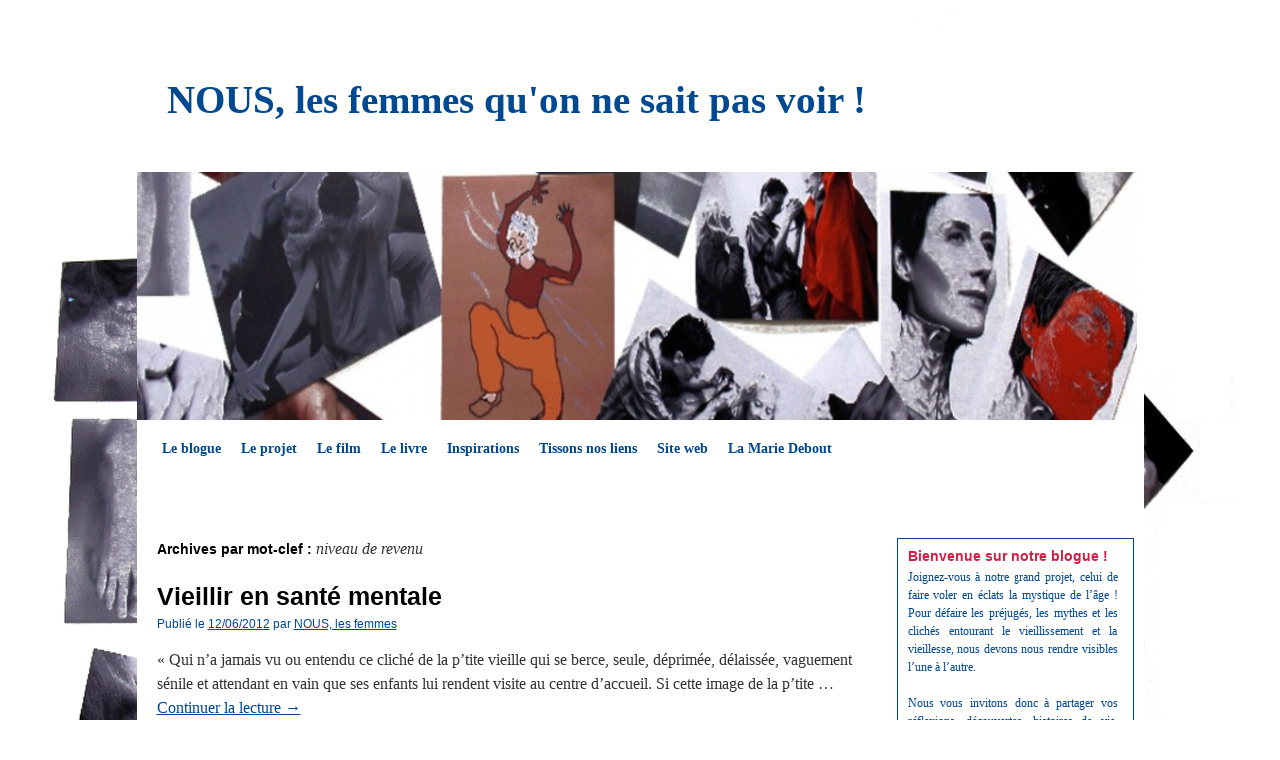

--- FILE ---
content_type: text/html; charset=UTF-8
request_url: https://blogue.nouslesfemmes.org/tag/niveau-de-revenu/
body_size: 69679
content:
<!DOCTYPE html>
<html lang="fr-FR">
<head>
<link rel="shortcut icon" href="https://blogue.nouslesfemmes.org/wp-content/themes/twentyten/faviconNLF.ico" />
<meta charset="UTF-8" />
<title>niveau de revenu | NOUS, les femmes qu&#039;on ne sait pas voir !</title>
<link rel="profile" href="http://gmpg.org/xfn/11" />
<link rel="stylesheet" type="text/css" media="all" href="https://blogue.nouslesfemmes.org/wp-content/themes/twentyten/style.css" />
<link rel="pingback" href="https://blogue.nouslesfemmes.org/xmlrpc.php" />
<meta name='robots' content='max-image-preview:large' />
<link rel="alternate" type="application/rss+xml" title="NOUS, les femmes qu&#039;on ne sait pas voir ! &raquo; Flux" href="https://blogue.nouslesfemmes.org/feed/" />
<link rel="alternate" type="application/rss+xml" title="NOUS, les femmes qu&#039;on ne sait pas voir ! &raquo; Flux des commentaires" href="https://blogue.nouslesfemmes.org/comments/feed/" />
<link rel="alternate" type="application/rss+xml" title="NOUS, les femmes qu&#039;on ne sait pas voir ! &raquo; Flux de l’étiquette niveau de revenu" href="https://blogue.nouslesfemmes.org/tag/niveau-de-revenu/feed/" />
<script type="text/javascript">
/* <![CDATA[ */
window._wpemojiSettings = {"baseUrl":"https:\/\/s.w.org\/images\/core\/emoji\/15.0.3\/72x72\/","ext":".png","svgUrl":"https:\/\/s.w.org\/images\/core\/emoji\/15.0.3\/svg\/","svgExt":".svg","source":{"concatemoji":"https:\/\/blogue.nouslesfemmes.org\/wp-includes\/js\/wp-emoji-release.min.js?ver=6.6.4"}};
/*! This file is auto-generated */
!function(i,n){var o,s,e;function c(e){try{var t={supportTests:e,timestamp:(new Date).valueOf()};sessionStorage.setItem(o,JSON.stringify(t))}catch(e){}}function p(e,t,n){e.clearRect(0,0,e.canvas.width,e.canvas.height),e.fillText(t,0,0);var t=new Uint32Array(e.getImageData(0,0,e.canvas.width,e.canvas.height).data),r=(e.clearRect(0,0,e.canvas.width,e.canvas.height),e.fillText(n,0,0),new Uint32Array(e.getImageData(0,0,e.canvas.width,e.canvas.height).data));return t.every(function(e,t){return e===r[t]})}function u(e,t,n){switch(t){case"flag":return n(e,"\ud83c\udff3\ufe0f\u200d\u26a7\ufe0f","\ud83c\udff3\ufe0f\u200b\u26a7\ufe0f")?!1:!n(e,"\ud83c\uddfa\ud83c\uddf3","\ud83c\uddfa\u200b\ud83c\uddf3")&&!n(e,"\ud83c\udff4\udb40\udc67\udb40\udc62\udb40\udc65\udb40\udc6e\udb40\udc67\udb40\udc7f","\ud83c\udff4\u200b\udb40\udc67\u200b\udb40\udc62\u200b\udb40\udc65\u200b\udb40\udc6e\u200b\udb40\udc67\u200b\udb40\udc7f");case"emoji":return!n(e,"\ud83d\udc26\u200d\u2b1b","\ud83d\udc26\u200b\u2b1b")}return!1}function f(e,t,n){var r="undefined"!=typeof WorkerGlobalScope&&self instanceof WorkerGlobalScope?new OffscreenCanvas(300,150):i.createElement("canvas"),a=r.getContext("2d",{willReadFrequently:!0}),o=(a.textBaseline="top",a.font="600 32px Arial",{});return e.forEach(function(e){o[e]=t(a,e,n)}),o}function t(e){var t=i.createElement("script");t.src=e,t.defer=!0,i.head.appendChild(t)}"undefined"!=typeof Promise&&(o="wpEmojiSettingsSupports",s=["flag","emoji"],n.supports={everything:!0,everythingExceptFlag:!0},e=new Promise(function(e){i.addEventListener("DOMContentLoaded",e,{once:!0})}),new Promise(function(t){var n=function(){try{var e=JSON.parse(sessionStorage.getItem(o));if("object"==typeof e&&"number"==typeof e.timestamp&&(new Date).valueOf()<e.timestamp+604800&&"object"==typeof e.supportTests)return e.supportTests}catch(e){}return null}();if(!n){if("undefined"!=typeof Worker&&"undefined"!=typeof OffscreenCanvas&&"undefined"!=typeof URL&&URL.createObjectURL&&"undefined"!=typeof Blob)try{var e="postMessage("+f.toString()+"("+[JSON.stringify(s),u.toString(),p.toString()].join(",")+"));",r=new Blob([e],{type:"text/javascript"}),a=new Worker(URL.createObjectURL(r),{name:"wpTestEmojiSupports"});return void(a.onmessage=function(e){c(n=e.data),a.terminate(),t(n)})}catch(e){}c(n=f(s,u,p))}t(n)}).then(function(e){for(var t in e)n.supports[t]=e[t],n.supports.everything=n.supports.everything&&n.supports[t],"flag"!==t&&(n.supports.everythingExceptFlag=n.supports.everythingExceptFlag&&n.supports[t]);n.supports.everythingExceptFlag=n.supports.everythingExceptFlag&&!n.supports.flag,n.DOMReady=!1,n.readyCallback=function(){n.DOMReady=!0}}).then(function(){return e}).then(function(){var e;n.supports.everything||(n.readyCallback(),(e=n.source||{}).concatemoji?t(e.concatemoji):e.wpemoji&&e.twemoji&&(t(e.twemoji),t(e.wpemoji)))}))}((window,document),window._wpemojiSettings);
/* ]]> */
</script>
<style id='wp-emoji-styles-inline-css' type='text/css'>

	img.wp-smiley, img.emoji {
		display: inline !important;
		border: none !important;
		box-shadow: none !important;
		height: 1em !important;
		width: 1em !important;
		margin: 0 0.07em !important;
		vertical-align: -0.1em !important;
		background: none !important;
		padding: 0 !important;
	}
</style>
<link rel='stylesheet' id='wp-block-library-css' href='https://blogue.nouslesfemmes.org/wp-includes/css/dist/block-library/style.min.css?ver=6.6.4' type='text/css' media='all' />
<style id='classic-theme-styles-inline-css' type='text/css'>
/*! This file is auto-generated */
.wp-block-button__link{color:#fff;background-color:#32373c;border-radius:9999px;box-shadow:none;text-decoration:none;padding:calc(.667em + 2px) calc(1.333em + 2px);font-size:1.125em}.wp-block-file__button{background:#32373c;color:#fff;text-decoration:none}
</style>
<style id='global-styles-inline-css' type='text/css'>
:root{--wp--preset--aspect-ratio--square: 1;--wp--preset--aspect-ratio--4-3: 4/3;--wp--preset--aspect-ratio--3-4: 3/4;--wp--preset--aspect-ratio--3-2: 3/2;--wp--preset--aspect-ratio--2-3: 2/3;--wp--preset--aspect-ratio--16-9: 16/9;--wp--preset--aspect-ratio--9-16: 9/16;--wp--preset--color--black: #000000;--wp--preset--color--cyan-bluish-gray: #abb8c3;--wp--preset--color--white: #ffffff;--wp--preset--color--pale-pink: #f78da7;--wp--preset--color--vivid-red: #cf2e2e;--wp--preset--color--luminous-vivid-orange: #ff6900;--wp--preset--color--luminous-vivid-amber: #fcb900;--wp--preset--color--light-green-cyan: #7bdcb5;--wp--preset--color--vivid-green-cyan: #00d084;--wp--preset--color--pale-cyan-blue: #8ed1fc;--wp--preset--color--vivid-cyan-blue: #0693e3;--wp--preset--color--vivid-purple: #9b51e0;--wp--preset--gradient--vivid-cyan-blue-to-vivid-purple: linear-gradient(135deg,rgba(6,147,227,1) 0%,rgb(155,81,224) 100%);--wp--preset--gradient--light-green-cyan-to-vivid-green-cyan: linear-gradient(135deg,rgb(122,220,180) 0%,rgb(0,208,130) 100%);--wp--preset--gradient--luminous-vivid-amber-to-luminous-vivid-orange: linear-gradient(135deg,rgba(252,185,0,1) 0%,rgba(255,105,0,1) 100%);--wp--preset--gradient--luminous-vivid-orange-to-vivid-red: linear-gradient(135deg,rgba(255,105,0,1) 0%,rgb(207,46,46) 100%);--wp--preset--gradient--very-light-gray-to-cyan-bluish-gray: linear-gradient(135deg,rgb(238,238,238) 0%,rgb(169,184,195) 100%);--wp--preset--gradient--cool-to-warm-spectrum: linear-gradient(135deg,rgb(74,234,220) 0%,rgb(151,120,209) 20%,rgb(207,42,186) 40%,rgb(238,44,130) 60%,rgb(251,105,98) 80%,rgb(254,248,76) 100%);--wp--preset--gradient--blush-light-purple: linear-gradient(135deg,rgb(255,206,236) 0%,rgb(152,150,240) 100%);--wp--preset--gradient--blush-bordeaux: linear-gradient(135deg,rgb(254,205,165) 0%,rgb(254,45,45) 50%,rgb(107,0,62) 100%);--wp--preset--gradient--luminous-dusk: linear-gradient(135deg,rgb(255,203,112) 0%,rgb(199,81,192) 50%,rgb(65,88,208) 100%);--wp--preset--gradient--pale-ocean: linear-gradient(135deg,rgb(255,245,203) 0%,rgb(182,227,212) 50%,rgb(51,167,181) 100%);--wp--preset--gradient--electric-grass: linear-gradient(135deg,rgb(202,248,128) 0%,rgb(113,206,126) 100%);--wp--preset--gradient--midnight: linear-gradient(135deg,rgb(2,3,129) 0%,rgb(40,116,252) 100%);--wp--preset--font-size--small: 13px;--wp--preset--font-size--medium: 20px;--wp--preset--font-size--large: 36px;--wp--preset--font-size--x-large: 42px;--wp--preset--spacing--20: 0.44rem;--wp--preset--spacing--30: 0.67rem;--wp--preset--spacing--40: 1rem;--wp--preset--spacing--50: 1.5rem;--wp--preset--spacing--60: 2.25rem;--wp--preset--spacing--70: 3.38rem;--wp--preset--spacing--80: 5.06rem;--wp--preset--shadow--natural: 6px 6px 9px rgba(0, 0, 0, 0.2);--wp--preset--shadow--deep: 12px 12px 50px rgba(0, 0, 0, 0.4);--wp--preset--shadow--sharp: 6px 6px 0px rgba(0, 0, 0, 0.2);--wp--preset--shadow--outlined: 6px 6px 0px -3px rgba(255, 255, 255, 1), 6px 6px rgba(0, 0, 0, 1);--wp--preset--shadow--crisp: 6px 6px 0px rgba(0, 0, 0, 1);}:where(.is-layout-flex){gap: 0.5em;}:where(.is-layout-grid){gap: 0.5em;}body .is-layout-flex{display: flex;}.is-layout-flex{flex-wrap: wrap;align-items: center;}.is-layout-flex > :is(*, div){margin: 0;}body .is-layout-grid{display: grid;}.is-layout-grid > :is(*, div){margin: 0;}:where(.wp-block-columns.is-layout-flex){gap: 2em;}:where(.wp-block-columns.is-layout-grid){gap: 2em;}:where(.wp-block-post-template.is-layout-flex){gap: 1.25em;}:where(.wp-block-post-template.is-layout-grid){gap: 1.25em;}.has-black-color{color: var(--wp--preset--color--black) !important;}.has-cyan-bluish-gray-color{color: var(--wp--preset--color--cyan-bluish-gray) !important;}.has-white-color{color: var(--wp--preset--color--white) !important;}.has-pale-pink-color{color: var(--wp--preset--color--pale-pink) !important;}.has-vivid-red-color{color: var(--wp--preset--color--vivid-red) !important;}.has-luminous-vivid-orange-color{color: var(--wp--preset--color--luminous-vivid-orange) !important;}.has-luminous-vivid-amber-color{color: var(--wp--preset--color--luminous-vivid-amber) !important;}.has-light-green-cyan-color{color: var(--wp--preset--color--light-green-cyan) !important;}.has-vivid-green-cyan-color{color: var(--wp--preset--color--vivid-green-cyan) !important;}.has-pale-cyan-blue-color{color: var(--wp--preset--color--pale-cyan-blue) !important;}.has-vivid-cyan-blue-color{color: var(--wp--preset--color--vivid-cyan-blue) !important;}.has-vivid-purple-color{color: var(--wp--preset--color--vivid-purple) !important;}.has-black-background-color{background-color: var(--wp--preset--color--black) !important;}.has-cyan-bluish-gray-background-color{background-color: var(--wp--preset--color--cyan-bluish-gray) !important;}.has-white-background-color{background-color: var(--wp--preset--color--white) !important;}.has-pale-pink-background-color{background-color: var(--wp--preset--color--pale-pink) !important;}.has-vivid-red-background-color{background-color: var(--wp--preset--color--vivid-red) !important;}.has-luminous-vivid-orange-background-color{background-color: var(--wp--preset--color--luminous-vivid-orange) !important;}.has-luminous-vivid-amber-background-color{background-color: var(--wp--preset--color--luminous-vivid-amber) !important;}.has-light-green-cyan-background-color{background-color: var(--wp--preset--color--light-green-cyan) !important;}.has-vivid-green-cyan-background-color{background-color: var(--wp--preset--color--vivid-green-cyan) !important;}.has-pale-cyan-blue-background-color{background-color: var(--wp--preset--color--pale-cyan-blue) !important;}.has-vivid-cyan-blue-background-color{background-color: var(--wp--preset--color--vivid-cyan-blue) !important;}.has-vivid-purple-background-color{background-color: var(--wp--preset--color--vivid-purple) !important;}.has-black-border-color{border-color: var(--wp--preset--color--black) !important;}.has-cyan-bluish-gray-border-color{border-color: var(--wp--preset--color--cyan-bluish-gray) !important;}.has-white-border-color{border-color: var(--wp--preset--color--white) !important;}.has-pale-pink-border-color{border-color: var(--wp--preset--color--pale-pink) !important;}.has-vivid-red-border-color{border-color: var(--wp--preset--color--vivid-red) !important;}.has-luminous-vivid-orange-border-color{border-color: var(--wp--preset--color--luminous-vivid-orange) !important;}.has-luminous-vivid-amber-border-color{border-color: var(--wp--preset--color--luminous-vivid-amber) !important;}.has-light-green-cyan-border-color{border-color: var(--wp--preset--color--light-green-cyan) !important;}.has-vivid-green-cyan-border-color{border-color: var(--wp--preset--color--vivid-green-cyan) !important;}.has-pale-cyan-blue-border-color{border-color: var(--wp--preset--color--pale-cyan-blue) !important;}.has-vivid-cyan-blue-border-color{border-color: var(--wp--preset--color--vivid-cyan-blue) !important;}.has-vivid-purple-border-color{border-color: var(--wp--preset--color--vivid-purple) !important;}.has-vivid-cyan-blue-to-vivid-purple-gradient-background{background: var(--wp--preset--gradient--vivid-cyan-blue-to-vivid-purple) !important;}.has-light-green-cyan-to-vivid-green-cyan-gradient-background{background: var(--wp--preset--gradient--light-green-cyan-to-vivid-green-cyan) !important;}.has-luminous-vivid-amber-to-luminous-vivid-orange-gradient-background{background: var(--wp--preset--gradient--luminous-vivid-amber-to-luminous-vivid-orange) !important;}.has-luminous-vivid-orange-to-vivid-red-gradient-background{background: var(--wp--preset--gradient--luminous-vivid-orange-to-vivid-red) !important;}.has-very-light-gray-to-cyan-bluish-gray-gradient-background{background: var(--wp--preset--gradient--very-light-gray-to-cyan-bluish-gray) !important;}.has-cool-to-warm-spectrum-gradient-background{background: var(--wp--preset--gradient--cool-to-warm-spectrum) !important;}.has-blush-light-purple-gradient-background{background: var(--wp--preset--gradient--blush-light-purple) !important;}.has-blush-bordeaux-gradient-background{background: var(--wp--preset--gradient--blush-bordeaux) !important;}.has-luminous-dusk-gradient-background{background: var(--wp--preset--gradient--luminous-dusk) !important;}.has-pale-ocean-gradient-background{background: var(--wp--preset--gradient--pale-ocean) !important;}.has-electric-grass-gradient-background{background: var(--wp--preset--gradient--electric-grass) !important;}.has-midnight-gradient-background{background: var(--wp--preset--gradient--midnight) !important;}.has-small-font-size{font-size: var(--wp--preset--font-size--small) !important;}.has-medium-font-size{font-size: var(--wp--preset--font-size--medium) !important;}.has-large-font-size{font-size: var(--wp--preset--font-size--large) !important;}.has-x-large-font-size{font-size: var(--wp--preset--font-size--x-large) !important;}
:where(.wp-block-post-template.is-layout-flex){gap: 1.25em;}:where(.wp-block-post-template.is-layout-grid){gap: 1.25em;}
:where(.wp-block-columns.is-layout-flex){gap: 2em;}:where(.wp-block-columns.is-layout-grid){gap: 2em;}
:root :where(.wp-block-pullquote){font-size: 1.5em;line-height: 1.6;}
</style>
<link rel='stylesheet' id='juiz_sps_styles-css' href='https://blogue.nouslesfemmes.org/wp-content/plugins/juiz-social-post-sharer/css/juiz-social-post-sharer-5.min.css?ver=6.6.4' type='text/css' media='all' />
<link rel='stylesheet' id='autocomplete-css' href='https://blogue.nouslesfemmes.org/wp-content/plugins/wp-advanced-search/class.inc/autocompletion/jquery.autocomplete.css?ver=1.0' type='text/css' media='all' />
<link rel='stylesheet' id='wppa_style-css' href='https://blogue.nouslesfemmes.org/wp-content/plugins/wp-photo-album-plus/theme/wppa-style.css?ver=6.6.4' type='text/css' media='all' />
<script type="text/javascript" src="https://blogue.nouslesfemmes.org/wp-includes/js/jquery/jquery.min.js?ver=3.7.1" id="jquery-core-js"></script>
<script type="text/javascript" src="https://blogue.nouslesfemmes.org/wp-includes/js/jquery/jquery-migrate.min.js?ver=3.4.1" id="jquery-migrate-js"></script>
<script type="text/javascript" src="https://blogue.nouslesfemmes.org/wp-content/plugins/wp-photo-album-plus/wppa.js?ver=6.6.4" id="wppa-js"></script>
<script type="text/javascript" src="https://blogue.nouslesfemmes.org/wp-content/plugins/wp-advanced-search/class.inc/autocompletion/jquery.autocomplete.js?ver=1.0" id="autocomplete-js"></script>
<link rel="https://api.w.org/" href="https://blogue.nouslesfemmes.org/wp-json/" /><link rel="alternate" title="JSON" type="application/json" href="https://blogue.nouslesfemmes.org/wp-json/wp/v2/tags/16" /><link rel="EditURI" type="application/rsd+xml" title="RSD" href="https://blogue.nouslesfemmes.org/xmlrpc.php?rsd" />
<meta name="generator" content="WordPress 6.6.4" />
<style type="text/css" id="custom-background-css">
body.custom-background { background-color: #ffffff; background-image: url("https://lamariedebout.org/blogue/wp-content/uploads/2012/06/fond1.gif"); background-position: center top; background-size: auto; background-repeat: repeat-y; background-attachment: scroll; }
</style>
	
<!-- WPPA+ Runtime parameters -->
<script type="text/javascript">
/* <![CDATA[ */
	wppaBackgroundColorImage = "#004890";
	wppaPopupLinkType = "photo";
	wppaAnimationType = "fadeover";
	wppaAnimationSpeed = 800;
	wppaImageDirectory = "https://blogue.nouslesfemmes.org/wp-content/plugins/wp-photo-album-plus/images/";
	wppaThumbnailAreaDelta = 9;
	wppaTextFrameDelta = 181;
	wppaBoxDelta = 16;
	wppaSlideShowTimeOut = 2500;
	wppaPreambule = 4;
	wppaFilmShowGlue = false;
	wppaSlideShow = "le diaporama";
	wppaStart = "Démarrer";
	wppaStop = "Arrêter";
	wppaSlower = "Ralentir";
	wppaFaster = "Accélérer";
	wppaPhoto = "Photo";
	wppaOf = "de";
	wppaPreviousPhoto = "Photo précédente";
	wppaNextPhoto = "Photo suivante";
	wppaPrevP = "Préc.";
	wppaNextP = "Suiv.";
	wppaUserName = "13.58.36.181";
	wppaRatingOnce = false;
	wppaPleaseName = "SVP entrer votre nom";
	wppaPleaseEmail = "SVP entrer une adresse email valide";
	wppaPleaseComment = "SVP entrer un commentaire";
	wppaBGcolorNumbar = "#cccccc";
	wppaBcolorNumbar = "#cccccc";
	wppaBGcolorNumbarActive = "#333333";
	wppaBcolorNumbarActive = "#333333";
	wppaFontFamilyNumbar = "Helvetica";
	wppaFontSizeNumbar = "14px";
	wppaFontColorNumbar = "#ffffff";
	wppaFontWeightNumbar = "normal";
	wppaFontFamilyNumbarActive = "Helvetica";
	wppaFontSizeNumbarActive = "14px";
	wppaFontColorNumbarActive = "#ffffff";
	wppaFontWeightNumbarActive = "bold";
	wppaNumbarMax = "10";
	wppaAjaxUrl = "https://blogue.nouslesfemmes.org/wp-admin/admin-ajax.php";
	wppaNextOnCallback = false;
	wppaStarOpacity = 0.2;
	wppaTickImg.src = "https://blogue.nouslesfemmes.org/wp-content/plugins/wp-photo-album-plus/images/tick.png";
	wppaClockImg.src = "https://blogue.nouslesfemmes.org/wp-content/plugins/wp-photo-album-plus/images/clock.png";
	wppaSlideWrap = true;
	wppaLightBox = "";
	wppaEmailRequired = true;
	wppaSlideBorderWidth = 1;
	wppaAllowAjax = true;
	wppaUsePhotoNamesInUrls = false;
	wppaThumbTargetBlank = false;
	wppaRatingMax = 5;
	wppaRatingDisplayType = "graphic";
	wppaRatingPrec = 2;
	wppaMinThumbSpace = 4;
	wppaThumbSpaceAuto = true;
	wppaMagnifierCursor = "magnifier-small.png";
	wppaArtMonkyLink = "none";
/* ]]> */
</script>

<!-- WPPA+ Rendering enabled -->
</head>

<body class="archive tag tag-niveau-de-revenu tag-16 custom-background">
<div id="wrapper" class="hfeed">
	<div id="header">
		<div id="masthead">
			<div id="branding" role="banner">
								<div id="site-title">
					<span>
						<a href="https://blogue.nouslesfemmes.org/" title="NOUS, les femmes qu&#039;on ne sait pas voir !" rel="home">NOUS, les femmes qu&#039;on ne sait pas voir !</a>
					</span>
				</div>
				<div id="site-description"></div>

										<img src="https://lamariedebout.org/blogue/wp-content/uploads/2012/06/cropped-fond_blogue_288.jpg" width="940" height="198" alt="" />
								</div><!-- #branding -->

			<div id="access" role="navigation">
			  				<div class="skip-link screen-reader-text"><a href="#content" title="Aller au contenu">Aller au contenu</a></div>
								<div class="menu-header"><ul id="menu-menujuillet2013" class="menu"><li id="menu-item-1386" class="menu-item menu-item-type-custom menu-item-object-custom menu-item-home menu-item-1386"><a href="http://blogue.nouslesfemmes.org/">Le blogue</a></li>
<li id="menu-item-1393" class="menu-item menu-item-type-post_type menu-item-object-page menu-item-has-children menu-item-1393"><a href="https://blogue.nouslesfemmes.org/le-projet/">Le projet</a>
<ul class="sub-menu">
	<li id="menu-item-1394" class="menu-item menu-item-type-post_type menu-item-object-page menu-item-1394"><a href="https://blogue.nouslesfemmes.org/le-projet/oeuvre-collective/">Une œuvre d’âme collective</a></li>
	<li id="menu-item-1395" class="menu-item menu-item-type-post_type menu-item-object-page menu-item-1395"><a href="https://blogue.nouslesfemmes.org/le-projet/pourquoi-ce-projet/">Pourquoi ce projet ?</a></li>
</ul>
</li>
<li id="menu-item-1391" class="menu-item menu-item-type-post_type menu-item-object-page menu-item-1391"><a href="https://blogue.nouslesfemmes.org/le-film/">Le film</a></li>
<li id="menu-item-1392" class="menu-item menu-item-type-post_type menu-item-object-page menu-item-1392"><a href="https://blogue.nouslesfemmes.org/le-livre/">Le livre</a></li>
<li id="menu-item-1387" class="menu-item menu-item-type-post_type menu-item-object-page menu-item-has-children menu-item-1387"><a href="https://blogue.nouslesfemmes.org/inspirations/">Inspirations</a>
<ul class="sub-menu">
	<li id="menu-item-1388" class="menu-item menu-item-type-post_type menu-item-object-page menu-item-1388"><a href="https://blogue.nouslesfemmes.org/inspirations/introduction/">Introduction</a></li>
	<li id="menu-item-1389" class="menu-item menu-item-type-post_type menu-item-object-page menu-item-1389"><a href="https://blogue.nouslesfemmes.org/inspirations/portraits-inspirants/">Portraits inspirants</a></li>
	<li id="menu-item-1390" class="menu-item menu-item-type-post_type menu-item-object-page menu-item-1390"><a href="https://blogue.nouslesfemmes.org/inspirations/projets-inspirants/">Projets inspirants</a></li>
	<li id="menu-item-2040" class="menu-item menu-item-type-post_type menu-item-object-page menu-item-2040"><a href="https://blogue.nouslesfemmes.org/inspirations/ateliers-decriture/">Ateliers d’écriture</a></li>
</ul>
</li>
<li id="menu-item-1396" class="menu-item menu-item-type-post_type menu-item-object-page menu-item-has-children menu-item-1396"><a href="https://blogue.nouslesfemmes.org/tissons-nos-liens/">Tissons nos liens</a>
<ul class="sub-menu">
	<li id="menu-item-1833" class="menu-item menu-item-type-post_type menu-item-object-page menu-item-1833"><a href="https://blogue.nouslesfemmes.org/tissons-nos-liens/introduction/">Introduction</a></li>
	<li id="menu-item-1832" class="menu-item menu-item-type-post_type menu-item-object-page menu-item-1832"><a href="https://blogue.nouslesfemmes.org/tissons-nos-liens/liens/">Liens femmes autochtones</a></li>
</ul>
</li>
<li id="menu-item-1397" class="menu-item menu-item-type-custom menu-item-object-custom menu-item-1397"><a target="_blank" rel="noopener" href="http://nouslesfemmes.org">Site web</a></li>
<li id="menu-item-1533" class="menu-item menu-item-type-custom menu-item-object-custom menu-item-1533"><a target="_blank" rel="noopener" href="http://www.lamariedebout.org/">La Marie Debout</a></li>
</ul></div>			</div><!-- #access -->
		</div><!-- #masthead -->
	</div><!-- #header -->

	<div id="main">
		<div id="container">
			<div id="content" role="main">

				<h1 class="page-title">Archives par mot-clef&nbsp;: <span>niveau de revenu</span></h1>






			<div id="post-20" class="post-20 post type-post status-publish format-standard hentry category-considerations category-sante tag-centres-daccueil tag-niveau-de-revenu tag-pauvrete tag-sante-mentale tag-solitude">
			<h2 class="entry-title"><a href="https://blogue.nouslesfemmes.org/2012/06/12/vieillir-en-sante-mentale/" title="Lien permanent vers Vieillir en santé mentale" rel="bookmark">Vieillir en santé mentale</a></h2>

			<div class="entry-meta">
				<span class="meta-prep meta-prep-author">Publié le</span> <a href="https://blogue.nouslesfemmes.org/2012/06/12/vieillir-en-sante-mentale/" title="3:18 am" rel="bookmark"><span class="entry-date">12/06/2012</span></a> <span class="meta-sep">par</span> <span class="author vcard"><a class="url fn n" href="https://blogue.nouslesfemmes.org/author/NLF/" title="Afficher tous les articles par NOUS, les femmes">NOUS, les femmes</a></span>			</div><!-- .entry-meta -->

				<div class="entry-summary">
				<p>« Qui n&rsquo;a jamais vu ou entendu ce cliché de la p&rsquo;tite vieille qui se berce, seule, déprimée, délaissée, vaguement sénile et attendant en vain que ses enfants lui rendent visite au centre d&rsquo;accueil. Si cette image de la p&rsquo;tite &hellip; <a href="https://blogue.nouslesfemmes.org/2012/06/12/vieillir-en-sante-mentale/">Continuer la lecture <span class="meta-nav">&rarr;</span></a></p>
			</div><!-- .entry-summary -->
	
			<div class="entry-utility">
									<span class="cat-links">
						<span class="entry-utility-prep entry-utility-prep-cat-links">Publié dans</span> <a href="https://blogue.nouslesfemmes.org/category/considerations/" rel="category tag">Considérations sur l'âge</a>, <a href="https://blogue.nouslesfemmes.org/category/sante/" rel="category tag">Santé</a>					</span>
					<span class="meta-sep">|</span>
													<span class="tag-links">
						<span class="entry-utility-prep entry-utility-prep-tag-links">Marqué avec</span> <a href="https://blogue.nouslesfemmes.org/tag/centres-daccueil/" rel="tag">centres d'accueil</a>, <a href="https://blogue.nouslesfemmes.org/tag/niveau-de-revenu/" rel="tag">niveau de revenu</a>, <a href="https://blogue.nouslesfemmes.org/tag/pauvrete/" rel="tag">pauvreté</a>, <a href="https://blogue.nouslesfemmes.org/tag/sante-mentale/" rel="tag">santé mentale</a>, <a href="https://blogue.nouslesfemmes.org/tag/solitude/" rel="tag">solitude</a>					</span>
					<span class="meta-sep">|</span>
								<span class="comments-link"><a href="https://blogue.nouslesfemmes.org/2012/06/12/vieillir-en-sante-mentale/#respond">Laisser un commentaire</a></span>
							</div><!-- .entry-utility -->
		</div><!-- #post-## -->

		
	

			</div><!-- #content -->
		</div><!-- #container -->


		<div id="primary" class="widget-area" role="complementary">
			<ul class="xoxo">

<li id="text-4" class="widget-container widget_text"><h3 class="widget-title">Bienvenue sur notre blogue !</h3>			<div class="textwidget"><p style="text-align: justify;">Joignez-vous à notre grand projet, celui de faire voler en éclats la mystique de l’âge ! Pour défaire les préjugés, les mythes et les clichés entourant le vieillissement et la vieillesse, nous devons nous rendre visibles l’une à l’autre.</p>
<p style="text-align: justify;">Nous vous invitons donc à partager vos réflexions, découvertes, histoires de vie, témoignages, projets audacieux auxquels vous participez ou dont vous connaissez l’existence.</p>
<p style="text-align: justify;">Nous voulons aussi offrir une visibilité à d’autres projets citoyens en lien avec notre démarche.</p>
<p style="text-align: justify;">Notre blogue, c’est une conversation sur l’âge, pour tous les âges, avec tous nos âges, telle une œuvre sans fin et ouverte à toutes et à tous. Car comme le mot «&nbsp;âges&nbsp;» le contient&nbsp;: nous devons être plurielles pour trouver le mot «&nbsp;sage&nbsp;»&nbsp;!</p>
<p style="text-align: justify;">Nous continuons à développer notre blogue et notre site web en rendant accessibles des extraits significatifs des images tournées, des récits-témoignages, des archives du projet, des entrevues avec des femmes qui nous inspirent.</p>
</div>
		</li><li id="search-4" class="widget-container widget_search"><h3 class="widget-title">Faites une recherche sur notre blogue</h3><form onsubmit="if(document.getElementById('s').value == '') { return false; }" role="search" method="get" id="searchform" class="searchform" action="https://blogue.nouslesfemmes.org/">
				<div>
					<label class="screen-reader-text" for="s">Rechercher :</label>
					<input type="text" value="" name="s" id="s" />
					<input type="submit" id="searchsubmit" value="Rechercher" />
				</div>
			</form></li><li id="text-6" class="widget-container widget_text"><h3 class="widget-title">Contact</h3>			<div class="textwidget"><a href="mailto:nouslesfemmes@lamariedebout.org">nouslesfemmes@lamariedebout.org</a></div>
		</li><li id="text-7" class="widget-container widget_text"><h3 class="widget-title">Facebook</h3>			<div class="textwidget"><a href="https://www.facebook.com/pages/NOUS-les-femmes-quon-ne-sait-pas-voir/370475646419526" onclick="window.open('https://www.facebook.com/pages/NOUS-les-femmes-quon-ne-sait-pas-voir/370475646419526'); return false;"> <img alt="retrouvez NOUS, les femmes sur Facebook" src="http://lamariedebout.org/images/Rejoignez_sur_Facebook.jpg"></a></div>
		</li><li id="calendar-7" class="widget-container widget_calendar"><h3 class="widget-title">Calendrier</h3><div id="calendar_wrap" class="calendar_wrap"><table id="wp-calendar" class="wp-calendar-table">
	<caption>janvier 2026</caption>
	<thead>
	<tr>
		<th scope="col" title="lundi">L</th>
		<th scope="col" title="mardi">M</th>
		<th scope="col" title="mercredi">M</th>
		<th scope="col" title="jeudi">J</th>
		<th scope="col" title="vendredi">V</th>
		<th scope="col" title="samedi">S</th>
		<th scope="col" title="dimanche">D</th>
	</tr>
	</thead>
	<tbody>
	<tr>
		<td colspan="3" class="pad">&nbsp;</td><td>1</td><td>2</td><td>3</td><td>4</td>
	</tr>
	<tr>
		<td>5</td><td>6</td><td>7</td><td>8</td><td>9</td><td>10</td><td>11</td>
	</tr>
	<tr>
		<td>12</td><td>13</td><td>14</td><td>15</td><td>16</td><td>17</td><td>18</td>
	</tr>
	<tr>
		<td>19</td><td id="today">20</td><td>21</td><td>22</td><td>23</td><td>24</td><td>25</td>
	</tr>
	<tr>
		<td>26</td><td>27</td><td>28</td><td>29</td><td>30</td><td>31</td>
		<td class="pad" colspan="1">&nbsp;</td>
	</tr>
	</tbody>
	</table><nav aria-label="Mois précédents et suivants" class="wp-calendar-nav">
		<span class="wp-calendar-nav-prev"><a href="https://blogue.nouslesfemmes.org/2018/09/">&laquo; Sep</a></span>
		<span class="pad">&nbsp;</span>
		<span class="wp-calendar-nav-next">&nbsp;</span>
	</nav></div></li>
		<li id="recent-posts-2" class="widget-container widget_recent_entries">
		<h3 class="widget-title">Articles récents</h3>
		<ul>
											<li>
					<a href="https://blogue.nouslesfemmes.org/2018/09/30/le-film-en-ligne-a-partager-sans-moderation/">Le film en ligne : à partager sans modération !</a>
									</li>
											<li>
					<a href="https://blogue.nouslesfemmes.org/2015/11/03/toko-shinoda-a-102%e2%80%afans-peindre-une-ligne-est-comme-un-reve/">Toko Shinoda : « À 102 ans, peindre une ligne<br /> est comme un rêve ».</a>
									</li>
											<li>
					<a href="https://blogue.nouslesfemmes.org/2015/05/22/nous-les-femmes-quon-ne-sait-pas-voir-dans-le-bas-du-fleuve-deux-projections-a-trois-pistoles-et-a-riviere-du-loup/"><em>NOUS, les femmes qu’on ne sait pas voir</em><br /> dans le Bas-du-Fleuve :<br />Deux projections à Trois-Pistoles et à Rivière-du-Loup</a>
									</li>
											<li>
					<a href="https://blogue.nouslesfemmes.org/2015/05/03/josee-lefebvre-artiste-des-eaux-profondes-lamour-dans-lart/">Josée Lefebvre, artiste des Eaux Profondes :<br />l’amour dans l’art</a>
									</li>
											<li>
					<a href="https://blogue.nouslesfemmes.org/2015/04/22/nous-les-femmes-quon-ne-sait-pas-voir-aux-couleurs-du-temiscamingue-un-entretien-avec-josee-lefebvredu-centre-de-femmes-de-ville-marie/">Nous, les femmes qu’on ne sait pas voir aux couleurs du Témiscamingue :<br />Un entretien avec Josée Lefebvre,<br />du centre de femmes de Ville-Marie</a>
									</li>
											<li>
					<a href="https://blogue.nouslesfemmes.org/2015/04/18/danser-devant-la-mort-mouvements-de-vie/">Danser devant la mort : mouvements de vie</a>
									</li>
											<li>
					<a href="https://blogue.nouslesfemmes.org/2015/04/17/tremblez-tremblez-les-sorcieres-sont-de-retour/">Tremblez, tremblez, les sorcières sont de retour !<br /></a>
									</li>
											<li>
					<a href="https://blogue.nouslesfemmes.org/2015/03/12/projections-a-rimouski-et-mont-joli-emotions-et-reflexions-etaient-au-rendez-vous/">Projections à Rimouski et Mont-Joli :<br /> Émotions et réflexions étaient au rendez-vous !</a>
									</li>
											<li>
					<a href="https://blogue.nouslesfemmes.org/2015/03/09/le-film-nous-les-femmes-a-ville-marie/">Le film <em>Nous, les femmes</em> à Ville-Marie</a>
									</li>
											<li>
					<a href="https://blogue.nouslesfemmes.org/2015/02/25/projections-en-mars-2015/">Projections en mars 2015</a>
									</li>
											<li>
					<a href="https://blogue.nouslesfemmes.org/2015/02/17/une-invitation-de-nos-amies-de-ville-marie-vendredi-6-mars-2015/">Une invitation de nos amies de Ville-Marie,<br /> vendredi 6 mars 2015</a>
									</li>
											<li>
					<a href="https://blogue.nouslesfemmes.org/2015/02/09/un-portrait-eclate-du-vieillissement-un-film-tresse-de-visages-et-dhistoires-de-vie-une-grande-conversation-sur-lage/">Un portrait éclaté du vieillissement,<br /> un film tressé de visages et d’histoires de vie,<br /> une grande conversation sur l’âge</a>
									</li>
											<li>
					<a href="https://blogue.nouslesfemmes.org/2015/02/02/un-lancement-de-film-emouvant-a-montreal-dimanche-1er-fevrier-une-conversation-qui-se-poursuit/">Un lancement de film émouvant à Montréal<br /> : dimanche 1er février, une conversation qui se poursuit</a>
									</li>
											<li>
					<a href="https://blogue.nouslesfemmes.org/2015/01/09/lancement-du-film-documentaire-a-montreal/">Lancement du film documentaire à Montréal</a>
									</li>
											<li>
					<a href="https://blogue.nouslesfemmes.org/2014/11/30/lancement-de-nous-les-femmes-quon-ne-sait-pas-voir-le-film/">Lancement de <em>Nous, les femmes qu’on ne sait pas voir</em>,<br />le film</a>
									</li>
					</ul>

		</li><li id="recent-comments-2" class="widget-container widget_recent_comments"><h3 class="widget-title">Commentaires récents</h3><ul id="recentcomments"><li class="recentcomments"><span class="comment-author-link"><a href="http://www.melty.fr" class="url" rel="ugc external nofollow">Amandine L</a></span> dans <a href="https://blogue.nouslesfemmes.org/2015/04/22/nous-les-femmes-quon-ne-sait-pas-voir-aux-couleurs-du-temiscamingue-un-entretien-avec-josee-lefebvredu-centre-de-femmes-de-ville-marie/#comment-3881">Nous, les femmes qu’on ne sait pas voir aux couleurs du Témiscamingue :<br />Un entretien avec Josée Lefebvre,<br />du centre de femmes de Ville-Marie</a></li><li class="recentcomments"><span class="comment-author-link">Shaen Johnston</span> dans <a href="https://blogue.nouslesfemmes.org/2015/01/09/lancement-du-film-documentaire-a-montreal/#comment-3880">Lancement du film documentaire à Montréal</a></li><li class="recentcomments"><span class="comment-author-link">lise Gratton</span> dans <a href="https://blogue.nouslesfemmes.org/2015/02/17/une-invitation-de-nos-amies-de-ville-marie-vendredi-6-mars-2015/#comment-3874">Une invitation de nos amies de Ville-Marie,<br /> vendredi 6 mars 2015</a></li><li class="recentcomments"><span class="comment-author-link">Lise Dugas</span> dans <a href="https://blogue.nouslesfemmes.org/2015/02/02/un-lancement-de-film-emouvant-a-montreal-dimanche-1er-fevrier-une-conversation-qui-se-poursuit/#comment-3873">Un lancement de film émouvant à Montréal<br /> : dimanche 1er février, une conversation qui se poursuit</a></li><li class="recentcomments"><span class="comment-author-link">Jeanne Champagne-Hubert</span> dans <a href="https://blogue.nouslesfemmes.org/tissons-nos-liens/introduction/#comment-3872">Introduction</a></li><li class="recentcomments"><span class="comment-author-link">Isabelle Laurin</span> dans <a href="https://blogue.nouslesfemmes.org/le-film/#comment-3871">Le film</a></li><li class="recentcomments"><span class="comment-author-link">Véronique Morel</span> dans <a href="https://blogue.nouslesfemmes.org/2015/01/09/lancement-du-film-documentaire-a-montreal/#comment-3870">Lancement du film documentaire à Montréal</a></li><li class="recentcomments"><span class="comment-author-link">Véronique Morel</span> dans <a href="https://blogue.nouslesfemmes.org/2015/01/09/lancement-du-film-documentaire-a-montreal/#comment-3869">Lancement du film documentaire à Montréal</a></li><li class="recentcomments"><span class="comment-author-link"><a href="http://mariejeannep@videotron.ca" class="url" rel="ugc external nofollow">Marie-Jeanne P Tremblay</a></span> dans <a href="https://blogue.nouslesfemmes.org/2015/01/09/lancement-du-film-documentaire-a-montreal/#comment-3868">Lancement du film documentaire à Montréal</a></li><li class="recentcomments"><span class="comment-author-link">jacinthe Carbonneau</span> dans <a href="https://blogue.nouslesfemmes.org/tissons-nos-liens/#comment-3860">Tissons nos liens avec nos <em>comadres</em> autochtones</a></li></ul></li><li id="archives-2" class="widget-container widget_archive"><h3 class="widget-title">Archives</h3>		<label class="screen-reader-text" for="archives-dropdown-2">Archives</label>
		<select id="archives-dropdown-2" name="archive-dropdown">
			
			<option value="">Sélectionner un mois</option>
				<option value='https://blogue.nouslesfemmes.org/2018/09/'> septembre 2018 &nbsp;(1)</option>
	<option value='https://blogue.nouslesfemmes.org/2015/11/'> novembre 2015 &nbsp;(1)</option>
	<option value='https://blogue.nouslesfemmes.org/2015/05/'> mai 2015 &nbsp;(2)</option>
	<option value='https://blogue.nouslesfemmes.org/2015/04/'> avril 2015 &nbsp;(3)</option>
	<option value='https://blogue.nouslesfemmes.org/2015/03/'> mars 2015 &nbsp;(2)</option>
	<option value='https://blogue.nouslesfemmes.org/2015/02/'> février 2015 &nbsp;(4)</option>
	<option value='https://blogue.nouslesfemmes.org/2015/01/'> janvier 2015 &nbsp;(1)</option>
	<option value='https://blogue.nouslesfemmes.org/2014/11/'> novembre 2014 &nbsp;(1)</option>
	<option value='https://blogue.nouslesfemmes.org/2014/10/'> octobre 2014 &nbsp;(1)</option>
	<option value='https://blogue.nouslesfemmes.org/2014/09/'> septembre 2014 &nbsp;(1)</option>
	<option value='https://blogue.nouslesfemmes.org/2014/06/'> juin 2014 &nbsp;(1)</option>
	<option value='https://blogue.nouslesfemmes.org/2014/05/'> mai 2014 &nbsp;(2)</option>
	<option value='https://blogue.nouslesfemmes.org/2014/04/'> avril 2014 &nbsp;(4)</option>
	<option value='https://blogue.nouslesfemmes.org/2014/03/'> mars 2014 &nbsp;(1)</option>
	<option value='https://blogue.nouslesfemmes.org/2014/02/'> février 2014 &nbsp;(4)</option>
	<option value='https://blogue.nouslesfemmes.org/2014/01/'> janvier 2014 &nbsp;(4)</option>
	<option value='https://blogue.nouslesfemmes.org/2013/12/'> décembre 2013 &nbsp;(3)</option>
	<option value='https://blogue.nouslesfemmes.org/2013/11/'> novembre 2013 &nbsp;(9)</option>
	<option value='https://blogue.nouslesfemmes.org/2013/10/'> octobre 2013 &nbsp;(6)</option>
	<option value='https://blogue.nouslesfemmes.org/2013/09/'> septembre 2013 &nbsp;(2)</option>
	<option value='https://blogue.nouslesfemmes.org/2013/08/'> août 2013 &nbsp;(3)</option>
	<option value='https://blogue.nouslesfemmes.org/2013/07/'> juillet 2013 &nbsp;(1)</option>
	<option value='https://blogue.nouslesfemmes.org/2013/06/'> juin 2013 &nbsp;(2)</option>
	<option value='https://blogue.nouslesfemmes.org/2013/05/'> mai 2013 &nbsp;(3)</option>
	<option value='https://blogue.nouslesfemmes.org/2013/04/'> avril 2013 &nbsp;(5)</option>
	<option value='https://blogue.nouslesfemmes.org/2013/03/'> mars 2013 &nbsp;(4)</option>
	<option value='https://blogue.nouslesfemmes.org/2013/02/'> février 2013 &nbsp;(3)</option>
	<option value='https://blogue.nouslesfemmes.org/2013/01/'> janvier 2013 &nbsp;(3)</option>
	<option value='https://blogue.nouslesfemmes.org/2012/09/'> septembre 2012 &nbsp;(1)</option>
	<option value='https://blogue.nouslesfemmes.org/2012/06/'> juin 2012 &nbsp;(13)</option>

		</select>

			<script type="text/javascript">
/* <![CDATA[ */

(function() {
	var dropdown = document.getElementById( "archives-dropdown-2" );
	function onSelectChange() {
		if ( dropdown.options[ dropdown.selectedIndex ].value !== '' ) {
			document.location.href = this.options[ this.selectedIndex ].value;
		}
	}
	dropdown.onchange = onSelectChange;
})();

/* ]]> */
</script>
</li><li id="categories-2" class="widget-container widget_categories"><h3 class="widget-title">Catégories</h3>
			<ul>
					<li class="cat-item cat-item-5"><a href="https://blogue.nouslesfemmes.org/category/art/">Art, cinéma, danse, littérature, théâtre</a> (54)
</li>
	<li class="cat-item cat-item-7"><a href="https://blogue.nouslesfemmes.org/category/carnets/">Carnets de tournée</a> (12)
</li>
	<li class="cat-item cat-item-6"><a href="https://blogue.nouslesfemmes.org/category/considerations/">Considérations sur l&#039;âge</a> (36)
</li>
	<li class="cat-item cat-item-8"><a href="https://blogue.nouslesfemmes.org/category/documentation/">Documentation</a> (19)
</li>
	<li class="cat-item cat-item-57"><a href="https://blogue.nouslesfemmes.org/category/echanges-2/">Échanges</a> (36)
</li>
	<li class="cat-item cat-item-66"><a href="https://blogue.nouslesfemmes.org/category/entrevue-2/">Entrevue</a> (3)
</li>
	<li class="cat-item cat-item-32"><a href="https://blogue.nouslesfemmes.org/category/feminisme/">Féminisme</a> (4)
</li>
	<li class="cat-item cat-item-4"><a href="https://blogue.nouslesfemmes.org/category/nouvelles/">Nouvelles</a> (36)
</li>
	<li class="cat-item cat-item-51"><a href="https://blogue.nouslesfemmes.org/category/peuples-autochtones/">Peuples autochtones</a> (13)
</li>
	<li class="cat-item cat-item-45"><a href="https://blogue.nouslesfemmes.org/category/politique-et-societe/">Politique et société</a> (14)
</li>
	<li class="cat-item cat-item-46"><a href="https://blogue.nouslesfemmes.org/category/portraits/">Portraits</a> (10)
</li>
	<li class="cat-item cat-item-21"><a href="https://blogue.nouslesfemmes.org/category/sagesse/">Sagesse</a> (8)
</li>
	<li class="cat-item cat-item-20"><a href="https://blogue.nouslesfemmes.org/category/sante/">Santé</a> (11)
</li>
			</ul>

			</li><li id="linkcat-2" class="widget-container widget_links"><h3 class="widget-title">Liens utiles</h3>
	<ul class='xoxo blogroll'>
<li><a href="http://www.acsm.qc.ca/ACSM_Quebec/pages/presentation/20_mission.php" rel="noopener" target="_blank">Association canadienne pour la santé mentale &#8211; division du Québec</a></li>
<li><a href="http://acsmmontreal.qc.ca/qui-nous-sommes/mission-et-valeurs/" rel="noopener" target="_blank">Association canadienne pour la santé mentale &#8211; filiale de Montréal</a></li>
<li><a href="http://www.acsm.qc.ca/ACSM_Quebec/pages/contact/20_filiales.php" rel="noopener" target="_blank">Association canadienne pour la santé mentale &#8211; filiales en région</a></li>
<li><a href="http://www.agisme.info" rel="noopener" target="_blank">Association québécoise de gérontologie</a></li>
<li><a href="http://www.ffq.qc.ca/" rel="noopener" target="_blank">Fédération des femmes du Québec</a></li>
<li><a href="http://fcam.riaq.ca/" rel="noopener" target="_blank">Forum des citoyens aînés de Montréal</a></li>
<li><a href="http://www.rcentres.qc.ca/public/" rel="noopener" target="_blank">L&#039;R des Centres de femmes du Québec</a></li>
<li><a href="http://www.lamariedebout.org/" rel="noopener" target="_blank">La Marie Debout</a></li>
<li><a href="http://agisme.fr/" rel="noopener" target="_blank">L’Observatoire de l’Âgisme</a></li>
<li><a href="http://maltraitanceaines.gouv.qc.ca/" rel="noopener" target="_blank">Maltraitance Aînés</a></li>
<li><a href="http://nouslesfemmes.org" rel="noopener" target="_blank">NOUS, les femmes qu&#039;on ne sait pas voir ! (site web)</a></li>
<li><a href="http://www.who.int/docstore/world-health-day/fr/jms1999.html" rel="noopener" target="_blank">Organisation mondiale de la santé (OMS)</a></li>
<li><a href="http://acsmmontreal.qc.ca/2009/02/14/vieillir-en-sante-mentale/" rel="noopener" target="_blank">Revue Équilibre, vol. 4, no. 1 : Vieillir en santé mentale</a></li>
<li><a href="http://aines.gouv.qc.ca/index.html">Secrétariat aux aînés</a></li>
<li><a href="http://legacyproject.human.cornell.edu/" rel="noopener" target="_blank">The Legacy Project &#8211; Lessons for Living from the Wisest Americans</a></li>

	</ul>
</li>
<li id="rssiconwidget-2" class="widget-container widget_rssiconwidget"><a href="http://blogue.nouslesfemmes.org/feed" style="color: #004890; padding: 5px 0px 5px 15px; background: url('https://blogue.nouslesfemmes.org/wp-content/plugins/rss-icon-widget/icons/feed-icon-10x10.png') no-repeat 0 50%;">Abonnez-vous via RSS</a></li>	        <li id="wp-cumulus" class="widget-container wp_cumulus_widget">							<h3 class="widget-title">Mots-clefs</h3>						<!-- SWFObject embed by Geoff Stearns geoff@deconcept.com http://blog.deconcept.com/swfobject/ --><script type="text/javascript" src="https://blogue.nouslesfemmes.org/wp-content/plugins/wp-cumulus/swfobject.js"></script><div id="wpcumuluswidgetcontent5217884"><p><a href="https://blogue.nouslesfemmes.org/tag/amitie/" class="tag-cloud-link tag-link-42 tag-link-position-1" style="font-size: 9.9236641221374pt;" aria-label="amitié (2 éléments)">amitié</a>
<a href="https://blogue.nouslesfemmes.org/tag/art-2/" class="tag-cloud-link tag-link-67 tag-link-position-2" style="font-size: 9.9236641221374pt;" aria-label="art (2 éléments)">art</a>
<a href="https://blogue.nouslesfemmes.org/tag/arts-visuels/" class="tag-cloud-link tag-link-31 tag-link-position-3" style="font-size: 17.404580152672pt;" aria-label="arts visuels (14 éléments)">arts visuels</a>
<a href="https://blogue.nouslesfemmes.org/tag/autochtones/" class="tag-cloud-link tag-link-52 tag-link-position-4" style="font-size: 17.083969465649pt;" aria-label="autochtones (13 éléments)">autochtones</a>
<a href="https://blogue.nouslesfemmes.org/tag/canada/" class="tag-cloud-link tag-link-53 tag-link-position-5" style="font-size: 8pt;" aria-label="Canada (1 élément)">Canada</a>
<a href="https://blogue.nouslesfemmes.org/tag/centres-daccueil/" class="tag-cloud-link tag-link-19 tag-link-position-6" style="font-size: 12.274809160305pt;" aria-label="centres d&#039;accueil (4 éléments)">centres d&#039;accueil</a>
<a href="https://blogue.nouslesfemmes.org/tag/cinema/" class="tag-cloud-link tag-link-43 tag-link-position-7" style="font-size: 20.396946564885pt;" aria-label="cinéma (28 éléments)">cinéma</a>
<a href="https://blogue.nouslesfemmes.org/tag/compassion/" class="tag-cloud-link tag-link-34 tag-link-position-8" style="font-size: 9.9236641221374pt;" aria-label="compassion (2 éléments)">compassion</a>
<a href="https://blogue.nouslesfemmes.org/tag/conversation/" class="tag-cloud-link tag-link-38 tag-link-position-9" style="font-size: 14.412213740458pt;" aria-label="conversation (7 éléments)">conversation</a>
<a href="https://blogue.nouslesfemmes.org/tag/courbe-demographique/" class="tag-cloud-link tag-link-13 tag-link-position-10" style="font-size: 8pt;" aria-label="courbe démographique (1 élément)">courbe démographique</a>
<a href="https://blogue.nouslesfemmes.org/tag/culture/" class="tag-cloud-link tag-link-62 tag-link-position-11" style="font-size: 9.9236641221374pt;" aria-label="culture (2 éléments)">culture</a>
<a href="https://blogue.nouslesfemmes.org/tag/danse/" class="tag-cloud-link tag-link-64 tag-link-position-12" style="font-size: 8pt;" aria-label="danse (1 élément)">danse</a>
<a href="https://blogue.nouslesfemmes.org/tag/entrevue/" class="tag-cloud-link tag-link-40 tag-link-position-13" style="font-size: 12.274809160305pt;" aria-label="entrevue (4 éléments)">entrevue</a>
<a href="https://blogue.nouslesfemmes.org/tag/inspiration/" class="tag-cloud-link tag-link-23 tag-link-position-14" style="font-size: 20.610687022901pt;" aria-label="inspiration (29 éléments)">inspiration</a>
<a href="https://blogue.nouslesfemmes.org/tag/la-marie-debout/" class="tag-cloud-link tag-link-58 tag-link-position-15" style="font-size: 17.93893129771pt;" aria-label="La Marie Debout (16 éléments)">La Marie Debout</a>
<a href="https://blogue.nouslesfemmes.org/tag/lecture/" class="tag-cloud-link tag-link-39 tag-link-position-16" style="font-size: 9.9236641221374pt;" aria-label="lecture (2 éléments)">lecture</a>
<a href="https://blogue.nouslesfemmes.org/tag/litterature/" class="tag-cloud-link tag-link-59 tag-link-position-17" style="font-size: 15.480916030534pt;" aria-label="littérature (9 éléments)">littérature</a>
<a href="https://blogue.nouslesfemmes.org/tag/montreal/" class="tag-cloud-link tag-link-63 tag-link-position-18" style="font-size: 8pt;" aria-label="Montréal (1 élément)">Montréal</a>
<a href="https://blogue.nouslesfemmes.org/tag/mort/" class="tag-cloud-link tag-link-65 tag-link-position-19" style="font-size: 8pt;" aria-label="mort (1 élément)">mort</a>
<a href="https://blogue.nouslesfemmes.org/tag/musique/" class="tag-cloud-link tag-link-22 tag-link-position-20" style="font-size: 8pt;" aria-label="musique (1 élément)">musique</a>
<a href="https://blogue.nouslesfemmes.org/tag/mystique/" class="tag-cloud-link tag-link-9 tag-link-position-21" style="font-size: 9.9236641221374pt;" aria-label="mystique (2 éléments)">mystique</a>
<a href="https://blogue.nouslesfemmes.org/tag/mythes/" class="tag-cloud-link tag-link-30 tag-link-position-22" style="font-size: 13.87786259542pt;" aria-label="mythes (6 éléments)">mythes</a>
<a href="https://blogue.nouslesfemmes.org/tag/niveau-de-revenu/" class="tag-cloud-link tag-link-16 tag-link-position-23" style="font-size: 8pt;" aria-label="niveau de revenu (1 élément)">niveau de revenu</a>
<a href="https://blogue.nouslesfemmes.org/tag/pauvrete/" class="tag-cloud-link tag-link-17 tag-link-position-24" style="font-size: 8pt;" aria-label="pauvreté (1 élément)">pauvreté</a>
<a href="https://blogue.nouslesfemmes.org/tag/quebec/" class="tag-cloud-link tag-link-14 tag-link-position-25" style="font-size: 21.251908396947pt;" aria-label="Québec (34 éléments)">Québec</a>
<a href="https://blogue.nouslesfemmes.org/tag/realite/" class="tag-cloud-link tag-link-12 tag-link-position-26" style="font-size: 14.412213740458pt;" aria-label="réalité (7 éléments)">réalité</a>
<a href="https://blogue.nouslesfemmes.org/tag/sante-mentale/" class="tag-cloud-link tag-link-15 tag-link-position-27" style="font-size: 14.946564885496pt;" aria-label="santé mentale (8 éléments)">santé mentale</a>
<a href="https://blogue.nouslesfemmes.org/tag/sante-physique/" class="tag-cloud-link tag-link-28 tag-link-position-28" style="font-size: 13.129770992366pt;" aria-label="santé physique (5 éléments)">santé physique</a>
<a href="https://blogue.nouslesfemmes.org/tag/societe/" class="tag-cloud-link tag-link-24 tag-link-position-29" style="font-size: 21.038167938931pt;" aria-label="société (32 éléments)">société</a>
<a href="https://blogue.nouslesfemmes.org/tag/solidarite/" class="tag-cloud-link tag-link-41 tag-link-position-30" style="font-size: 16.656488549618pt;" aria-label="solidarité (12 éléments)">solidarité</a>
<a href="https://blogue.nouslesfemmes.org/tag/solitude/" class="tag-cloud-link tag-link-18 tag-link-position-31" style="font-size: 8pt;" aria-label="solitude (1 élément)">solitude</a>
<a href="https://blogue.nouslesfemmes.org/tag/souvenirs/" class="tag-cloud-link tag-link-44 tag-link-position-32" style="font-size: 9.9236641221374pt;" aria-label="souvenirs (2 éléments)">souvenirs</a>
<a href="https://blogue.nouslesfemmes.org/tag/spiritualite/" class="tag-cloud-link tag-link-35 tag-link-position-33" style="font-size: 12.274809160305pt;" aria-label="spiritualité (4 éléments)">spiritualité</a>
<a href="https://blogue.nouslesfemmes.org/tag/serenite/" class="tag-cloud-link tag-link-29 tag-link-position-34" style="font-size: 13.129770992366pt;" aria-label="sérénité (5 éléments)">sérénité</a>
<a href="https://blogue.nouslesfemmes.org/tag/theatre/" class="tag-cloud-link tag-link-60 tag-link-position-35" style="font-size: 11.206106870229pt;" aria-label="théâtre (3 éléments)">théâtre</a>
<a href="https://blogue.nouslesfemmes.org/tag/tournee/" class="tag-cloud-link tag-link-26 tag-link-position-36" style="font-size: 11.206106870229pt;" aria-label="tournée (3 éléments)">tournée</a>
<a href="https://blogue.nouslesfemmes.org/tag/television/" class="tag-cloud-link tag-link-61 tag-link-position-37" style="font-size: 8pt;" aria-label="télévision (1 élément)">télévision</a>
<a href="https://blogue.nouslesfemmes.org/tag/temoignages/" class="tag-cloud-link tag-link-37 tag-link-position-38" style="font-size: 18.900763358779pt;" aria-label="témoignages (20 éléments)">témoignages</a>
<a href="https://blogue.nouslesfemmes.org/tag/vie-communautaire/" class="tag-cloud-link tag-link-25 tag-link-position-39" style="font-size: 13.129770992366pt;" aria-label="vie communautaire (5 éléments)">vie communautaire</a>
<a href="https://blogue.nouslesfemmes.org/tag/vieillissement/" class="tag-cloud-link tag-link-11 tag-link-position-40" style="font-size: 19.75572519084pt;" aria-label="vieillissement (24 éléments)">vieillissement</a>
<a href="https://blogue.nouslesfemmes.org/tag/age/" class="tag-cloud-link tag-link-10 tag-link-position-41" style="font-size: 17.618320610687pt;" aria-label="âge (15 éléments)">âge</a>
<a href="https://blogue.nouslesfemmes.org/tag/agisme/" class="tag-cloud-link tag-link-36 tag-link-position-42" style="font-size: 15.480916030534pt;" aria-label="âgisme (9 éléments)">âgisme</a>
<a href="https://blogue.nouslesfemmes.org/tag/echanges/" class="tag-cloud-link tag-link-27 tag-link-position-43" style="font-size: 22pt;" aria-label="échanges (40 éléments)">échanges</a></p><p>WP Cumulus Flash tag cloud by <a href="http://www.roytanck.com" rel="nofollow">Roy Tanck</a> requires <a href="http://www.macromedia.com/go/getflashplayer">Flash Player</a> 9 or better.</p></div><script type="text/javascript">var widget_so1735658 = new SWFObject("https://blogue.nouslesfemmes.org/wp-content/plugins/wp-cumulus/tagcloud.swf?r=2826345", "tagcloudflash", "220", "220", "9", "#ffffff");widget_so1735658.addParam("allowScriptAccess", "always");widget_so1735658.addVariable("tcolor", "0x004890");widget_so1735658.addVariable("tcolor2", "0x000000");widget_so1735658.addVariable("hicolor", "0xD31F46");widget_so1735658.addVariable("tspeed", "100");widget_so1735658.addVariable("distr", "true");widget_so1735658.addVariable("mode", "tags");widget_so1735658.addVariable("tagcloud", "%3Ctags%3E%3Ca+href%3D%22https%3A%2F%2Fblogue.nouslesfemmes.org%2Ftag%2Famitie%2F%22+class%3D%22tag-cloud-link+tag-link-42+tag-link-position-1%22+style%3D%22font-size%3A+9.9236641221374pt%3B%22+aria-label%3D%22amiti%C3%A9+%282+%C3%A9l%C3%A9ments%29%22%3Eamiti%C3%A9%3C%2Fa%3E%0A%3Ca+href%3D%22https%3A%2F%2Fblogue.nouslesfemmes.org%2Ftag%2Fart-2%2F%22+class%3D%22tag-cloud-link+tag-link-67+tag-link-position-2%22+style%3D%22font-size%3A+9.9236641221374pt%3B%22+aria-label%3D%22art+%282+%C3%A9l%C3%A9ments%29%22%3Eart%3C%2Fa%3E%0A%3Ca+href%3D%22https%3A%2F%2Fblogue.nouslesfemmes.org%2Ftag%2Farts-visuels%2F%22+class%3D%22tag-cloud-link+tag-link-31+tag-link-position-3%22+style%3D%22font-size%3A+17.404580152672pt%3B%22+aria-label%3D%22arts+visuels+%2814+%C3%A9l%C3%A9ments%29%22%3Earts+visuels%3C%2Fa%3E%0A%3Ca+href%3D%22https%3A%2F%2Fblogue.nouslesfemmes.org%2Ftag%2Fautochtones%2F%22+class%3D%22tag-cloud-link+tag-link-52+tag-link-position-4%22+style%3D%22font-size%3A+17.083969465649pt%3B%22+aria-label%3D%22autochtones+%2813+%C3%A9l%C3%A9ments%29%22%3Eautochtones%3C%2Fa%3E%0A%3Ca+href%3D%22https%3A%2F%2Fblogue.nouslesfemmes.org%2Ftag%2Fcanada%2F%22+class%3D%22tag-cloud-link+tag-link-53+tag-link-position-5%22+style%3D%22font-size%3A+8pt%3B%22+aria-label%3D%22Canada+%281+%C3%A9l%C3%A9ment%29%22%3ECanada%3C%2Fa%3E%0A%3Ca+href%3D%22https%3A%2F%2Fblogue.nouslesfemmes.org%2Ftag%2Fcentres-daccueil%2F%22+class%3D%22tag-cloud-link+tag-link-19+tag-link-position-6%22+style%3D%22font-size%3A+12.274809160305pt%3B%22+aria-label%3D%22centres+d%26%23039%3Baccueil+%284+%C3%A9l%C3%A9ments%29%22%3Ecentres+d%26%23039%3Baccueil%3C%2Fa%3E%0A%3Ca+href%3D%22https%3A%2F%2Fblogue.nouslesfemmes.org%2Ftag%2Fcinema%2F%22+class%3D%22tag-cloud-link+tag-link-43+tag-link-position-7%22+style%3D%22font-size%3A+20.396946564885pt%3B%22+aria-label%3D%22cin%C3%A9ma+%2828+%C3%A9l%C3%A9ments%29%22%3Ecin%C3%A9ma%3C%2Fa%3E%0A%3Ca+href%3D%22https%3A%2F%2Fblogue.nouslesfemmes.org%2Ftag%2Fcompassion%2F%22+class%3D%22tag-cloud-link+tag-link-34+tag-link-position-8%22+style%3D%22font-size%3A+9.9236641221374pt%3B%22+aria-label%3D%22compassion+%282+%C3%A9l%C3%A9ments%29%22%3Ecompassion%3C%2Fa%3E%0A%3Ca+href%3D%22https%3A%2F%2Fblogue.nouslesfemmes.org%2Ftag%2Fconversation%2F%22+class%3D%22tag-cloud-link+tag-link-38+tag-link-position-9%22+style%3D%22font-size%3A+14.412213740458pt%3B%22+aria-label%3D%22conversation+%287+%C3%A9l%C3%A9ments%29%22%3Econversation%3C%2Fa%3E%0A%3Ca+href%3D%22https%3A%2F%2Fblogue.nouslesfemmes.org%2Ftag%2Fcourbe-demographique%2F%22+class%3D%22tag-cloud-link+tag-link-13+tag-link-position-10%22+style%3D%22font-size%3A+8pt%3B%22+aria-label%3D%22courbe+d%C3%A9mographique+%281+%C3%A9l%C3%A9ment%29%22%3Ecourbe+d%C3%A9mographique%3C%2Fa%3E%0A%3Ca+href%3D%22https%3A%2F%2Fblogue.nouslesfemmes.org%2Ftag%2Fculture%2F%22+class%3D%22tag-cloud-link+tag-link-62+tag-link-position-11%22+style%3D%22font-size%3A+9.9236641221374pt%3B%22+aria-label%3D%22culture+%282+%C3%A9l%C3%A9ments%29%22%3Eculture%3C%2Fa%3E%0A%3Ca+href%3D%22https%3A%2F%2Fblogue.nouslesfemmes.org%2Ftag%2Fdanse%2F%22+class%3D%22tag-cloud-link+tag-link-64+tag-link-position-12%22+style%3D%22font-size%3A+8pt%3B%22+aria-label%3D%22danse+%281+%C3%A9l%C3%A9ment%29%22%3Edanse%3C%2Fa%3E%0A%3Ca+href%3D%22https%3A%2F%2Fblogue.nouslesfemmes.org%2Ftag%2Fentrevue%2F%22+class%3D%22tag-cloud-link+tag-link-40+tag-link-position-13%22+style%3D%22font-size%3A+12.274809160305pt%3B%22+aria-label%3D%22entrevue+%284+%C3%A9l%C3%A9ments%29%22%3Eentrevue%3C%2Fa%3E%0A%3Ca+href%3D%22https%3A%2F%2Fblogue.nouslesfemmes.org%2Ftag%2Finspiration%2F%22+class%3D%22tag-cloud-link+tag-link-23+tag-link-position-14%22+style%3D%22font-size%3A+20.610687022901pt%3B%22+aria-label%3D%22inspiration+%2829+%C3%A9l%C3%A9ments%29%22%3Einspiration%3C%2Fa%3E%0A%3Ca+href%3D%22https%3A%2F%2Fblogue.nouslesfemmes.org%2Ftag%2Fla-marie-debout%2F%22+class%3D%22tag-cloud-link+tag-link-58+tag-link-position-15%22+style%3D%22font-size%3A+17.93893129771pt%3B%22+aria-label%3D%22La+Marie+Debout+%2816+%C3%A9l%C3%A9ments%29%22%3ELa+Marie+Debout%3C%2Fa%3E%0A%3Ca+href%3D%22https%3A%2F%2Fblogue.nouslesfemmes.org%2Ftag%2Flecture%2F%22+class%3D%22tag-cloud-link+tag-link-39+tag-link-position-16%22+style%3D%22font-size%3A+9.9236641221374pt%3B%22+aria-label%3D%22lecture+%282+%C3%A9l%C3%A9ments%29%22%3Electure%3C%2Fa%3E%0A%3Ca+href%3D%22https%3A%2F%2Fblogue.nouslesfemmes.org%2Ftag%2Flitterature%2F%22+class%3D%22tag-cloud-link+tag-link-59+tag-link-position-17%22+style%3D%22font-size%3A+15.480916030534pt%3B%22+aria-label%3D%22litt%C3%A9rature+%289+%C3%A9l%C3%A9ments%29%22%3Elitt%C3%A9rature%3C%2Fa%3E%0A%3Ca+href%3D%22https%3A%2F%2Fblogue.nouslesfemmes.org%2Ftag%2Fmontreal%2F%22+class%3D%22tag-cloud-link+tag-link-63+tag-link-position-18%22+style%3D%22font-size%3A+8pt%3B%22+aria-label%3D%22Montr%C3%A9al+%281+%C3%A9l%C3%A9ment%29%22%3EMontr%C3%A9al%3C%2Fa%3E%0A%3Ca+href%3D%22https%3A%2F%2Fblogue.nouslesfemmes.org%2Ftag%2Fmort%2F%22+class%3D%22tag-cloud-link+tag-link-65+tag-link-position-19%22+style%3D%22font-size%3A+8pt%3B%22+aria-label%3D%22mort+%281+%C3%A9l%C3%A9ment%29%22%3Emort%3C%2Fa%3E%0A%3Ca+href%3D%22https%3A%2F%2Fblogue.nouslesfemmes.org%2Ftag%2Fmusique%2F%22+class%3D%22tag-cloud-link+tag-link-22+tag-link-position-20%22+style%3D%22font-size%3A+8pt%3B%22+aria-label%3D%22musique+%281+%C3%A9l%C3%A9ment%29%22%3Emusique%3C%2Fa%3E%0A%3Ca+href%3D%22https%3A%2F%2Fblogue.nouslesfemmes.org%2Ftag%2Fmystique%2F%22+class%3D%22tag-cloud-link+tag-link-9+tag-link-position-21%22+style%3D%22font-size%3A+9.9236641221374pt%3B%22+aria-label%3D%22mystique+%282+%C3%A9l%C3%A9ments%29%22%3Emystique%3C%2Fa%3E%0A%3Ca+href%3D%22https%3A%2F%2Fblogue.nouslesfemmes.org%2Ftag%2Fmythes%2F%22+class%3D%22tag-cloud-link+tag-link-30+tag-link-position-22%22+style%3D%22font-size%3A+13.87786259542pt%3B%22+aria-label%3D%22mythes+%286+%C3%A9l%C3%A9ments%29%22%3Emythes%3C%2Fa%3E%0A%3Ca+href%3D%22https%3A%2F%2Fblogue.nouslesfemmes.org%2Ftag%2Fniveau-de-revenu%2F%22+class%3D%22tag-cloud-link+tag-link-16+tag-link-position-23%22+style%3D%22font-size%3A+8pt%3B%22+aria-label%3D%22niveau+de+revenu+%281+%C3%A9l%C3%A9ment%29%22%3Eniveau+de+revenu%3C%2Fa%3E%0A%3Ca+href%3D%22https%3A%2F%2Fblogue.nouslesfemmes.org%2Ftag%2Fpauvrete%2F%22+class%3D%22tag-cloud-link+tag-link-17+tag-link-position-24%22+style%3D%22font-size%3A+8pt%3B%22+aria-label%3D%22pauvret%C3%A9+%281+%C3%A9l%C3%A9ment%29%22%3Epauvret%C3%A9%3C%2Fa%3E%0A%3Ca+href%3D%22https%3A%2F%2Fblogue.nouslesfemmes.org%2Ftag%2Fquebec%2F%22+class%3D%22tag-cloud-link+tag-link-14+tag-link-position-25%22+style%3D%22font-size%3A+21.251908396947pt%3B%22+aria-label%3D%22Qu%C3%A9bec+%2834+%C3%A9l%C3%A9ments%29%22%3EQu%C3%A9bec%3C%2Fa%3E%0A%3Ca+href%3D%22https%3A%2F%2Fblogue.nouslesfemmes.org%2Ftag%2Frealite%2F%22+class%3D%22tag-cloud-link+tag-link-12+tag-link-position-26%22+style%3D%22font-size%3A+14.412213740458pt%3B%22+aria-label%3D%22r%C3%A9alit%C3%A9+%287+%C3%A9l%C3%A9ments%29%22%3Er%C3%A9alit%C3%A9%3C%2Fa%3E%0A%3Ca+href%3D%22https%3A%2F%2Fblogue.nouslesfemmes.org%2Ftag%2Fsante-mentale%2F%22+class%3D%22tag-cloud-link+tag-link-15+tag-link-position-27%22+style%3D%22font-size%3A+14.946564885496pt%3B%22+aria-label%3D%22sant%C3%A9+mentale+%288+%C3%A9l%C3%A9ments%29%22%3Esant%C3%A9+mentale%3C%2Fa%3E%0A%3Ca+href%3D%22https%3A%2F%2Fblogue.nouslesfemmes.org%2Ftag%2Fsante-physique%2F%22+class%3D%22tag-cloud-link+tag-link-28+tag-link-position-28%22+style%3D%22font-size%3A+13.129770992366pt%3B%22+aria-label%3D%22sant%C3%A9+physique+%285+%C3%A9l%C3%A9ments%29%22%3Esant%C3%A9+physique%3C%2Fa%3E%0A%3Ca+href%3D%22https%3A%2F%2Fblogue.nouslesfemmes.org%2Ftag%2Fsociete%2F%22+class%3D%22tag-cloud-link+tag-link-24+tag-link-position-29%22+style%3D%22font-size%3A+21.038167938931pt%3B%22+aria-label%3D%22soci%C3%A9t%C3%A9+%2832+%C3%A9l%C3%A9ments%29%22%3Esoci%C3%A9t%C3%A9%3C%2Fa%3E%0A%3Ca+href%3D%22https%3A%2F%2Fblogue.nouslesfemmes.org%2Ftag%2Fsolidarite%2F%22+class%3D%22tag-cloud-link+tag-link-41+tag-link-position-30%22+style%3D%22font-size%3A+16.656488549618pt%3B%22+aria-label%3D%22solidarit%C3%A9+%2812+%C3%A9l%C3%A9ments%29%22%3Esolidarit%C3%A9%3C%2Fa%3E%0A%3Ca+href%3D%22https%3A%2F%2Fblogue.nouslesfemmes.org%2Ftag%2Fsolitude%2F%22+class%3D%22tag-cloud-link+tag-link-18+tag-link-position-31%22+style%3D%22font-size%3A+8pt%3B%22+aria-label%3D%22solitude+%281+%C3%A9l%C3%A9ment%29%22%3Esolitude%3C%2Fa%3E%0A%3Ca+href%3D%22https%3A%2F%2Fblogue.nouslesfemmes.org%2Ftag%2Fsouvenirs%2F%22+class%3D%22tag-cloud-link+tag-link-44+tag-link-position-32%22+style%3D%22font-size%3A+9.9236641221374pt%3B%22+aria-label%3D%22souvenirs+%282+%C3%A9l%C3%A9ments%29%22%3Esouvenirs%3C%2Fa%3E%0A%3Ca+href%3D%22https%3A%2F%2Fblogue.nouslesfemmes.org%2Ftag%2Fspiritualite%2F%22+class%3D%22tag-cloud-link+tag-link-35+tag-link-position-33%22+style%3D%22font-size%3A+12.274809160305pt%3B%22+aria-label%3D%22spiritualit%C3%A9+%284+%C3%A9l%C3%A9ments%29%22%3Espiritualit%C3%A9%3C%2Fa%3E%0A%3Ca+href%3D%22https%3A%2F%2Fblogue.nouslesfemmes.org%2Ftag%2Fserenite%2F%22+class%3D%22tag-cloud-link+tag-link-29+tag-link-position-34%22+style%3D%22font-size%3A+13.129770992366pt%3B%22+aria-label%3D%22s%C3%A9r%C3%A9nit%C3%A9+%285+%C3%A9l%C3%A9ments%29%22%3Es%C3%A9r%C3%A9nit%C3%A9%3C%2Fa%3E%0A%3Ca+href%3D%22https%3A%2F%2Fblogue.nouslesfemmes.org%2Ftag%2Ftheatre%2F%22+class%3D%22tag-cloud-link+tag-link-60+tag-link-position-35%22+style%3D%22font-size%3A+11.206106870229pt%3B%22+aria-label%3D%22th%C3%A9%C3%A2tre+%283+%C3%A9l%C3%A9ments%29%22%3Eth%C3%A9%C3%A2tre%3C%2Fa%3E%0A%3Ca+href%3D%22https%3A%2F%2Fblogue.nouslesfemmes.org%2Ftag%2Ftournee%2F%22+class%3D%22tag-cloud-link+tag-link-26+tag-link-position-36%22+style%3D%22font-size%3A+11.206106870229pt%3B%22+aria-label%3D%22tourn%C3%A9e+%283+%C3%A9l%C3%A9ments%29%22%3Etourn%C3%A9e%3C%2Fa%3E%0A%3Ca+href%3D%22https%3A%2F%2Fblogue.nouslesfemmes.org%2Ftag%2Ftelevision%2F%22+class%3D%22tag-cloud-link+tag-link-61+tag-link-position-37%22+style%3D%22font-size%3A+8pt%3B%22+aria-label%3D%22t%C3%A9l%C3%A9vision+%281+%C3%A9l%C3%A9ment%29%22%3Et%C3%A9l%C3%A9vision%3C%2Fa%3E%0A%3Ca+href%3D%22https%3A%2F%2Fblogue.nouslesfemmes.org%2Ftag%2Ftemoignages%2F%22+class%3D%22tag-cloud-link+tag-link-37+tag-link-position-38%22+style%3D%22font-size%3A+18.900763358779pt%3B%22+aria-label%3D%22t%C3%A9moignages+%2820+%C3%A9l%C3%A9ments%29%22%3Et%C3%A9moignages%3C%2Fa%3E%0A%3Ca+href%3D%22https%3A%2F%2Fblogue.nouslesfemmes.org%2Ftag%2Fvie-communautaire%2F%22+class%3D%22tag-cloud-link+tag-link-25+tag-link-position-39%22+style%3D%22font-size%3A+13.129770992366pt%3B%22+aria-label%3D%22vie+communautaire+%285+%C3%A9l%C3%A9ments%29%22%3Evie+communautaire%3C%2Fa%3E%0A%3Ca+href%3D%22https%3A%2F%2Fblogue.nouslesfemmes.org%2Ftag%2Fvieillissement%2F%22+class%3D%22tag-cloud-link+tag-link-11+tag-link-position-40%22+style%3D%22font-size%3A+19.75572519084pt%3B%22+aria-label%3D%22vieillissement+%2824+%C3%A9l%C3%A9ments%29%22%3Evieillissement%3C%2Fa%3E%0A%3Ca+href%3D%22https%3A%2F%2Fblogue.nouslesfemmes.org%2Ftag%2Fage%2F%22+class%3D%22tag-cloud-link+tag-link-10+tag-link-position-41%22+style%3D%22font-size%3A+17.618320610687pt%3B%22+aria-label%3D%22%C3%A2ge+%2815+%C3%A9l%C3%A9ments%29%22%3E%C3%A2ge%3C%2Fa%3E%0A%3Ca+href%3D%22https%3A%2F%2Fblogue.nouslesfemmes.org%2Ftag%2Fagisme%2F%22+class%3D%22tag-cloud-link+tag-link-36+tag-link-position-42%22+style%3D%22font-size%3A+15.480916030534pt%3B%22+aria-label%3D%22%C3%A2gisme+%289+%C3%A9l%C3%A9ments%29%22%3E%C3%A2gisme%3C%2Fa%3E%0A%3Ca+href%3D%22https%3A%2F%2Fblogue.nouslesfemmes.org%2Ftag%2Fechanges%2F%22+class%3D%22tag-cloud-link+tag-link-27+tag-link-position-43%22+style%3D%22font-size%3A+22pt%3B%22+aria-label%3D%22%C3%A9changes+%2840+%C3%A9l%C3%A9ments%29%22%3E%C3%A9changes%3C%2Fa%3E%3C%2Ftags%3E");widget_so1735658.write("wpcumuluswidgetcontent5217884");</script>	        </li>		
<li id="wppa_widget-2" class="widget-container wppa_widget"><h3 class="widget-title">Photo du jour</h3>
<!-- WPPA+ Photo of the day Widget start -->
<div class="wppa-widget-photo" style="text-align:center; padding-top:2px; ">
		<img src="https://blogue.nouslesfemmes.org/wp-content/uploads/wppa/79.jpg" style="width: 205px; cursor:default;" alt="Shawinigan, 14 juin 2012" title="Shawinigan, 14 juin 2012"/>
</div>
<!-- WPPA+ Photo of the day Widget end --></li>			</ul>
		</div><!-- #primary .widget-area -->

<style type="text/css" media="all">#avatar_footer { display: none; } /* Change this in Users > Avatars. */ </style><div id="avatar_footer">Avatars by <a href="http://www.sterling-adventures.co.uk/blog/">Sterling Adventures</a></div>	</div><!-- #main -->

	<div id="footer" role="contentinfo">
		<div id="colophon">



			<div id="site-info">
				<a href="https://blogue.nouslesfemmes.org/" title="NOUS, les femmes qu&#039;on ne sait pas voir !" rel="home">
					NOUS, les femmes qu&#039;on ne sait pas voir !				</a>
			</div><!-- #site-info -->

			<div id="site-generator">
								<a href="http://wordpress.org/" title="Plate-forme de publication personnelle à la pointe de la sémantique" rel="generator">Fièrement propulsé par WordPress</a>
			</div><!-- #site-generator -->

		</div><!-- #colophon -->
	</div><!-- #footer -->

</div><!-- #wrapper -->

<p>&copy; 2012-2026 <a href="http://lamariedebout.org/blogue"><strong>NOUS, les femmes qu'on ne sait pas voir !</strong></a> Tous droits réservés - Conception du site : Anne-Marie Boisvert</p>

<script type="text/javascript">
jQuery(document).ready(function() {
jQuery('.search-field').autocomplete('https://blogue.nouslesfemmes.org/wp-content/plugins/wp-advanced-search/class.inc/autocompletion/autocompletion-PHP5.5.php?t=wp_autosuggest&f=words&l=5&type=0&e=utf-8', { selectFirst:false, max:5, multiple:1, multipleSeparator:' ', delay:100, noRecord:'' })
})
</script>

<!-- start WPPA+ Footer data -->

			<div id="wppa-overlay-bg" style="text-align:center; display:none; position:fixed; top:0; left:0; z-index:100090; width:100%; height:500px; background-color:black;" onclick="wppaOvlOnclick(event)" ></div>
			<div id="wppa-overlay-ic" style="position:fixed; top:0; padding-top:10px; z-index:100095; opacity:1; box-shadow:none;"  ontouchstart="wppaTouchStart(event, 'wppa-overlay-ic', -1);"  ontouchend="wppaTouchEnd(event);" ontouchmove="wppaTouchMove(event);" ontouchcancel="wppaTouchCancel(event);" ></div>
			<img id="wppa-overlay-sp" style="position:fixed; top:200px; left:200px; z-index:100100; opacity:1; visibility:hidden; box-shadow:none;" src="https://blogue.nouslesfemmes.org/wp-content/plugins/wp-photo-album-plus/images/loading.gif" />
			
<script type="text/javascript">jQuery("#wppa-overlay-bg").css({height:screen.height+"px"});
			wppaOvlTxtHeight = 60;
			wppaOvlCloseTxt = "CLOSE";
			wppaOvlOpacity = 1;
			wppaOvlOnclickType = "browse";
			wppaOvlTheme = "white";
			wppaOvlAnimSpeed = 300;
			wppaVer4WindowWidth = 800;
			wppaVer4WindowHeight = 600;
			wppaOvlShowCounter = true;
			wppaOvlFontFamily = "Helvetica";
			wppaOvlFontSize = "10";
			wppaOvlFontColor = "#ffffff";
			wppaOvlFontWeight = "bold";
			wppaOvlLineHeight = "12";
			</script>
<!-- end WPPA+ Footer data -->
</body>
</html>


--- FILE ---
content_type: text/css
request_url: https://blogue.nouslesfemmes.org/wp-content/plugins/juiz-social-post-sharer/css/juiz-social-post-sharer-5.min.css?ver=6.6.4
body_size: 5837
content:
/*Version: Styles v5 (Design and CSS by Tony Trancard - tonytrancard.fr, optimized by Geoffrey Crofte)*/.juiz_sps_links{word-wrap:normal!important;clear:both;margin:1em 0}.juiz_sps_maybe_hidden_text{position:absolute;left:-9999px;text-indent:-9999px}.juiz_sps_links ul,.juiz_sps_links li {padding:0!important;margin:0!important;list-style:none!important}.juiz_sps_links li{display:inline}.juiz_sps_links li a,.juiz_sps_links li a .juiz_sps_icon,.juiz_sps_links li a,.juiz_sps_links li a .juis_sps_network_name{display:inline-block;vertical-align:middle}.juiz_sps_links li a{padding:2px 15px 2px 10px;margin:2px 5px 2px 0;border:1px solid #ddd;color:#fff;text-decoration:none;font-size:12px;font-weight:bold;text-shadow:1px 1px 1px rgba(0,0,0,.35);background-image:url([data-uri]);background-image:-webkit-gradient(linear,0 100%,0 0,from(rgba(255,255,255,0)),to(rgba(255,255,255,.26)));    background-image:-webkit-linear-gradient(bottom,rgba(255,255,255,0) 0%,rgba(255,255,255,.26) 100%);    background-image:-moz-linear-gradient(bottom,rgba(255,255,255,0) 0%,rgba(255,255,255,.26) 100%);    background-image:-o-linear-gradient(bottom,rgba(255,255,255,0) 0%,rgba(255,255,255,.26) 100%);    background-image:linear-gradient(to top,rgba(255,255,255,0) 0%,rgba(255,255,255,.26) 100%);-webkit-box-shadow:0 1px 1px rgba(0,0,0,.19),inset 0 0 5px rgba(255,255,255,.38);-moz-box-shadow:0 1px 1px rgba(0,0,0,.19),inset 0 0 5px rgba(255,255,255,.38);box-shadow:0 1px 1px rgba(0,0,0,.19),inset 0 0 5px rgba(255,255,255,.38);-webkit-border-radius:4px;-moz-border-radius:4px;border-radius:4px;-webkit-background-clip:padding-box;-moz-background-clip:padding;background-clip:padding-box}.juiz_sps_links li:last-child a{margin-right:0}.juiz_sps_links .juiz_sps_icon{width:32px;height:32px;margin-right:5px;vertical-align:-4px;background:url("../img/sps_sprites_tt.png") 0 0 no-repeat}.juiz_sps_links .juiz_sps_link_google .juiz_sps_icon{background-position:-32px 0}.juiz_sps_links .juiz_sps_link_facebook .juiz_sps_icon{background-position:-64px 0}.juiz_sps_links .juiz_sps_link_pinterest .juiz_sps_icon{background-position:-128px 0}.juiz_sps_links .juiz_sps_link_mail .juiz_sps_icon{background-position:-96px 0}.juiz_sps_links .juiz_sps_link_mail a{color:#333;text-shadow:0 0 0}.juiz_sps_links .juiz_sps_link_viadeo .juiz_sps_icon{background-position:-160px 0}.juiz_sps_links .juiz_sps_link_linkedin .juiz_sps_icon{background-position:-192px 0}.juiz_sps_links .juiz_sps_link_stumbleupon .juiz_sps_icon{background-position:-224px 0}.juiz_sps_links .juiz_sps_link_weibo .juiz_sps_icon{background-position:-288px 0}.juiz_sps_links .juiz_sps_link_digg .juiz_sps_icon{background-position:-256px 0}.juiz_sps_links .juiz_sps_link_twitter a,.juiz_sps_links .juiz_sps_link_twitter a:hover,.juiz_sps_links .juiz_sps_link_twitter a:focus{border:1px solid #4fb5c1;background-color:#59d1df}.juiz_sps_links .juiz_sps_link_google a,.juiz_sps_links .juiz_sps_link_google a:hover,.juiz_sps_links .juiz_sps_link_google a:focus{border:1px solid #ab2b1d;background-color:#bf3727}.juiz_sps_links .juiz_sps_link_facebook a,.juiz_sps_links .juiz_sps_link_facebook a:hover,.juiz_sps_links .juiz_sps_link_facebook a:focus{border:1px solid #314b83;background-color:#3b5999}.juiz_sps_links .juiz_sps_link_pinterest a,.juiz_sps_links .juiz_sps_link_pinterest a:hover,.juiz_sps_links .juiz_sps_link_pinterest a:focus{border:1px solid #ae1319;background-color:#cd252b}.juiz_sps_links .juiz_sps_link_viadeo a,.juiz_sps_links .juiz_sps_link_viadeo a:hover,.juiz_sps_links .juiz_sps_link_viadeo a:focus{border:1px solid #c77f25;background-color:#f1992b}.juiz_sps_links .juiz_sps_link_digg a,.juiz_sps_links .juiz_sps_link_digg a:hover,.juiz_sps_links .juiz_sps_link_digg a:focus{border:1px solid #15487b;background-color:#1b5791}.juiz_sps_links .juiz_sps_link_linkedin a,.juiz_sps_links .juiz_sps_link_linkedin a:hover,.juiz_sps_links .juiz_sps_link_linkedin a:focus{border:1px solid #278cc0;background-color:#2ba3e1}.juiz_sps_links .juiz_sps_link_stumbleupon a,.juiz_sps_links .juiz_sps_link_stumbleupon a:hover,.juiz_sps_links .juiz_sps_link_stumbleupon a:focus{border:1px solid #cf3f1e;background-color:#eb4723}.juiz_sps_links .juiz_sps_link_weibo a,.juiz_sps_links .juiz_sps_link_weibo a:hover,.juiz_sps_links .juiz_sps_link_weibo a:focus{border:1px solid #cf3f1e;background-color:#F74700}.juiz_sps_links .juiz_sps_link_mail a,.juiz_sps_links .juiz_sps_link_mail a:hover,.juiz_sps_links .juiz_sps_link_mail a:focus{background-color:#dedede;-webkit-box-shadow:inset 0 0 2px rgba(0,0,0,.4);-moz-box-shadow:inset 0 0 2px rgba(0,0,0,.4);box-shadow:inset 0 0 2px rgba(0,0,0,.4)}.juiz_sps_hide_name li a{padding:2px 10px}.juiz_sps_hide_name a .juiz_sps_icon,.juiz_sps_hide_name a .juis_sps_network_name{display:none}.juiz_sps_hide_name a .juis_sps_network_name{max-width:0;white-space:nowrap!important;overflow:hidden}.juiz_sps_hide_name a .juiz_sps_icon{margin-right:0}.juiz_sps_hide_name a .juis_sps_network_name{-webkit-transition:max-width .4s;transition:max-width .4s}.juiz_sps_hide_name a .juis_sps_icon{-webkit-transition:margin .4s;transition:margin .4s}.juiz_sps_hide_name a:hover .juis_sps_network_name,.juiz_sps_hide_name a:focus .juis_sps_network_name{max-width:80px}.juiz_sps_hide_name a:hover .juiz_sps_icon,.juiz_sps_hide_name a:focus .juiz_sps_icon{margin-right:5px;margin-left:5px}

--- FILE ---
content_type: text/css
request_url: https://blogue.nouslesfemmes.org/wp-content/plugins/wp-advanced-search/class.inc/autocompletion/jquery.autocomplete.css?ver=1.0
body_size: 335
content:
.ac_results {border:1px solid #ddd; background:#fff; overflow:hidden; z-index:99999;}
.ac_results ul {list-style:none; padding:0; margin:0;}
.ac_results li {padding:.1em .4em; display:block; font-size:.9em; line-height:1.3em; overflow:hidden; border-top:1px solid #f1f1f1; color:#222;}
.ac_results li:first-child {border-top:0;}
.ac_loading {background:#FFF url('indicator.gif') right center no-repeat;}
.ac_over {background-color:#eee;}
.ac_odd, .ac_even {}
.ac_input {}

--- FILE ---
content_type: application/javascript
request_url: https://blogue.nouslesfemmes.org/wp-content/plugins/wp-photo-album-plus/wppa.js?ver=6.6.4
body_size: 80573
content:
// wppa.js
//
// conatins slideshow, theme, ajax and lightbox code
//
// Version 4.7.12

// Part 1: Slideshow
//
// Slide show variables and functions
// Vars. The vars that have a name that starts with an underscore is an internal var
// The vars without leading underscore are 'external' and get a value from html

// 'External' variables (public)
var wppaFullValign = new Array();
var wppaFullHalign = new Array();
var wppaFullFrameDelta = new Array();
var wppaAnimationSpeed;
var wppaImageDirectory;
var wppaAutoColumnWidth = new Array();
var wppaAutoColumnFrac = new Array();
var wppaThumbnailAreaDelta;
var wppaSlideShowTimeOut = 2500;
var wppaFadeInAfterFadeOut = false;
var wppaTextFrameDelta = 0;
var wppaBoxDelta = 0;
var wppaPreambule;
var wppaThumbnailPitch = new Array();
var wppaFilmStripLength = new Array();
var wppaFilmStripMargin = new Array();
var wppaFilmStripAreaDelta = new Array();
var wppaFilmShowGlue;
var wppaIsMini = new Array();
var wppaPortraitOnly = new Array();
var wppaSlideShow;				// = 'Slideshow' or its translation
var wppaPhoto;					// = 'Photo' or its translation
var wppaOf;						// = 'of' or its translation
var wppaNextPhoto;				// = 'Next photo' or its translation
var wppaPreviousPhoto;			// = 'Previous photo' or its translation
var wppaSlower;
var wppaFaster;
var wppaNextP;
var wppaPrevP;
var wppaStart = 'Start';		// defaults
var wppaStop = 'Stop';			//
var wppaPleaseName;
var wppaPleaseEmail;
var wppaPleaseComment;
var wppaRatingOnce = true;
var wppaUserName;
var wppaBGcolorNumbar = 'transparent';
var wppaBcolorNumbar = 'transparent';
var wppaBGcolorNumbarActive = 'transparent';
var wppaBcolorNumbarActive = 'transparent';

var wppaFontFamilyNumbar = '';
var wppaFontSizeNumbar = '';
var wppaFontColorNumbar = '';
var wppaFontWeightNumbar = '';
var wppaFontFamilyNumbarActive = '';
var wppaFontSizeNumbarActive = '';
var wppaFontColorNumbarActive = '';
var wppaFontWeightNumbarActive = '';


var wppaNumbarMax = '10';
var wppaAjaxUrl = '';
var wppaNextOnCallback = false;
var wppaRatingUseAjax = false;
var wppaStarOpacity = 0.2;
var wppaTickImg = new Image(); 
var wppaClockImg = new Image();
var wppaSlideWrap = true;
var wppaLightBox = '';
var wppaEmailRequired = true;
var wppaSlideBorderWidth = 0;
var wppaSlideInitRunning = new Array();
var wppaAnimationType = 'fadeover';
var wppaSlidePause = new Array();
var wppaSlideBlank = new Array();
var wppaRatingMax = 5;
var wppaRatingDisplayType = 'graphic';
var wppaRatingPrec = 2;
var wppaFilmPageSize = new Array();
var wppaAspectRatio = new Array();
var wppaFullSize = new Array();
var wppaStretch = false;
var wppaThumbSpaceAuto = false;
var wppaMinThumbSpace = 4;
var wppaMagnifierCursor = '';
var wppaArtMonkyLink = 'none';

// 'Internal' variables (private)
var _wppaId = new Array();
var _wppaAvg = new Array();
var _wppaMyr = new Array();
var _wppaVRU = new Array();
var _wppaLinkUrl = new Array();
var _wppaLinkTitle = new Array();
var _wppaLinkTarget = new Array();
var _wppaCommentHtml = new Array();
var _wppaIptcHtml = new Array();
var _wppaExifHtml = new Array();
var _wppaToTheSame = false;
var _wppaSlides = new Array();
var _wppaNames = new Array();
var _wppaDsc = new Array();
var _wppaCurIdx = new Array();
var _wppaNxtIdx = new Array();
var _wppaTimeOut = new Array();
var _wppaSSRuns = new Array();
var _wppaFg = new Array();
var _wppaTP = new Array();
var _wppaIsBusy = new Array();
var _wppaFirst = new Array();
var _wppaVIP = false;
var _wppaTextDelay;
var _wppaUrl = new Array();
var _wppaLastVote = 0;
var _wppaSkipRated = new Array();
var _wppaLbTitle = new Array();
var _wppaStateCount = 0;
var _wppaDidGoto = new Array();
var wppaTopMoc = 0;
var wppaColWidth = new Array();

jQuery(document).ready(function(){
	_wppaLog('ready', 1);
	
	// Autocol?
	for (mocc = 1; mocc <= wppaTopMoc; mocc++) {
		if (wppaAutoColumnWidth[mocc]) {
			wppaColWidth[mocc] = 0;
			_wppaDoAutocol(mocc);
		}
	}
	_wppaTextDelay = wppaAnimationSpeed;
	if (wppaFadeInAfterFadeOut) _wppaTextDelay *= 2;
});

// First the external entrypoints that may be called directly from HTML
// These functions check the validity and store the users request to be executed later if busy and if applicable.

// This is an entrypoint to load the slide data
function wppaStoreSlideInfo(mocc, id, url, size, width, height, name, desc, photoid, avgrat, myrat, rateurl, linkurl, linktitle, linktarget, iwtimeout, commenthtml, iptchtml, exifhtml, lbtitle) {
var cursor;
	if ( ! _wppaSlides[mocc] ) {
		_wppaSlides[mocc] = new Array();
		_wppaNames[mocc] = new Array();
		_wppaDsc[mocc] = new Array();
		_wppaCurIdx[mocc] = -1;
		_wppaNxtIdx[mocc] = 0;
		if (parseInt(iwtimeout) > 0) _wppaTimeOut[mocc] = parseInt(iwtimeout);
		else _wppaTimeOut[mocc] = wppaSlideShowTimeOut;
		_wppaSSRuns[mocc] = false;
		_wppaTP[mocc] = -2;	// -2 means NO, index for _wppaStartStop otherwise
		_wppaFg[mocc] = 0;
		_wppaIsBusy[mocc] = false;
		_wppaFirst[mocc] = true;
		_wppaId[mocc] = new Array();
		_wppaAvg[mocc] = new Array();
		_wppaMyr[mocc] = new Array();
		_wppaVRU[mocc] = new Array();
		_wppaLinkUrl[mocc] = new Array(); // linkurl;
		_wppaLinkTitle[mocc] = new Array(); // linktitle;
		_wppaLinkTarget[mocc] = new Array();
		_wppaCommentHtml[mocc] = new Array();
		_wppaIptcHtml[mocc] = new Array();
		_wppaExifHtml[mocc] = new Array();
		_wppaUrl[mocc] = new Array();
		_wppaSkipRated[mocc] = false;
		_wppaLbTitle[mocc] = new Array();
		_wppaDidGoto[mocc] = false;
		wppaSlidePause[mocc] = false;
	}
	
	// Cursor
	cursor = 'default';
	if (linkurl != '') cursor = 'pointer';
	else if (wppaLightBox=='wppa') cursor =  'url('+wppaImageDirectory+wppaMagnifierCursor+'),pointer';

	
    _wppaSlides[mocc][id] = ' src="' + url + '" alt="' + name + '" class="theimg theimg-'+mocc+' big" ';
	
		// Add swipe
		_wppaSlides[mocc][id] += 'ontouchstart="wppaTouchStart(event, this.id, '+mocc+');"  ontouchend="wppaTouchEnd(event);" ontouchmove="wppaTouchMove(event);" ontouchcancel="wppaTouchCancel(event);" ';

		// Add 'old' width and height only for non-auto
		if ( ! wppaAutoColumnWidth[mocc] ) _wppaSlides[mocc][id] += 'width="' + width + '" height="' + height + '" ';
	_wppaSlides[mocc][id] += 'style="' + size + '; cursor:'+cursor+'; display:none;">';	// was block
    _wppaNames[mocc][id] = name;
    _wppaDsc[mocc][id] = desc;
	_wppaId[mocc][id] = photoid;		// reqd for rating and comment and monkey
	_wppaAvg[mocc][id] = avgrat;		// avg ratig value
	_wppaMyr[mocc][id] = myrat;		// my rating
	_wppaVRU[mocc][id] = rateurl;		// url that performs the vote and returns to the page
	_wppaLinkUrl[mocc][id] = linkurl;
	_wppaLinkTitle[mocc][id] = linktitle;
	
	if (linktarget != '') _wppaLinkTarget[mocc][id] = linktarget;
	else if (wppaSlideBlank[mocc]) _wppaLinkTarget[mocc][id] = '_blank';
	else _wppaLinkTarget[mocc][id] = '_self';
	
	_wppaCommentHtml[mocc][id] = commenthtml;
	_wppaIptcHtml[mocc][id] = iptchtml;
	_wppaExifHtml[mocc][id] = exifhtml;
	_wppaUrl[mocc][id] = url;
	_wppaLbTitle[mocc][id] = lbtitle;
}

function wppaSpeed(mocc, faster) {
	// Can change speed of slideshow only when running
	if ( _wppaSSRuns[mocc] ) {
		_wppaSpeed(mocc, faster);
	}
}

function wppaStopShow(mocc) {
	if ( _wppaSSRuns[mocc] ) {		// Stop it
		_wppaStop(mocc);
	}
}

function wppaStartStop(mocc, index) {
	// The application contains various togglers for start/stop
	// The busy flag will be reset at the end of the NextSlide procedure
	if ( _wppaIsBusy[mocc] ) {					// Busy...
		_wppaTP[mocc] = index;		// Remember there is a toggle pending
	}
	else { 										// Not busy...
		if ( _wppaSSRuns[mocc] ) {		// Stop it
			_wppaStop(mocc);
		}
		else {	// Start it
			_wppaStart(mocc, index);
		}
	}
}

function wppaBbb(mocc, where, act) {
	// Big Browsing Buttons only work when stopped
	if ( ! _wppaSSRuns[mocc] ) {
		_wppaBbb(mocc, where, act);
	}
}

function wppaRateIt(mocc, value) {
	_wppaRateIt(mocc, value);
}

function wppaPrev(mocc) {
	_wppaDidGoto[mocc] = true;
	if ( ! _wppaSSRuns[mocc] ) {
		_wppaPrev(mocc);
	}
}

function wppaPrevN(mocc, n) {
	_wppaDidGoto[mocc] = true;
	if ( ! _wppaSSRuns[mocc] ) {
		_wppaPrevN(mocc, n);
	}
}

function wppaNext(mocc) {
	_wppaDidGoto[mocc] = true;
	if ( ! _wppaSSRuns[mocc] ) {
		_wppaNext(mocc);
	}
}

function wppaNextN(mocc, n) {
	_wppaDidGoto[mocc] = true;
	if ( ! _wppaSSRuns[mocc] ) {
		_wppaNextN(mocc, n);
	}
}

function wppaFollowMe(mocc, idx) {
	if ( ! _wppaSSRuns[mocc] ) {
		_wppaFollowMe(mocc, idx);
	}
}

function wppaLeaveMe(mocc, idx) {
	if ( ! _wppaSSRuns[mocc] ) {
		_wppaLeaveMe(mocc, idx);
	}
}

function wppaGoto(mocc, idx) {
	// Goto the requested slide if the slideshow stopped
	_wppaDidGoto[mocc] = true;
	if ( ! _wppaSSRuns[mocc] ) {
		_wppaGoto(mocc, idx);
	}
}

function wppaGotoKeepState(mocc, idx) {
	// Goto the requested slide and preserve running state
	_wppaDidGoto[mocc] = true;
	_wppaGotoKeepState(mocc, idx);
}

function _wppaGotoKeepState(mocc, idx) {	
	if ( _wppaSSRuns[mocc] ) {
		_wppaGotoRunning(mocc,idx);
	}
	else {
		_wppaGoto(mocc,idx);
	}
}

function wppaGotoRunning(mocc, idx) {
	// Goto the requested slide and start running
	_wppaDidGoto[mocc] = true;
	_wppaGotoRunning(mocc, idx);
}

function wppaValidateComment(mocc) {
	return _wppaValidateComment(mocc);
}

function _wppaNextSlide(mocc, mode) {
	_wppaLog('NextSlide', mocc);

	var fg = _wppaFg[mocc];
	var bg = 1 - fg;

	// Paused??
	if ( mode == 'auto' ) {
		if ( wppaSlidePause[mocc] ) {
			jQuery('#theimg'+fg+'-'+mocc).attr("title", wppaSlidePause[mocc]);
			setTimeout('_wppaNextSlide('+mocc+', "auto")', 250);	// Retry after 250 ms.
			return;
		}
	}
	// Kill an old timed request, while stopped
	if ( ! _wppaSSRuns[mocc] && mode == 'auto' ) return; 
	// Empty slideshow?
	if ( ! _wppaSlides[mocc] ) return;
	// Do not animate single image
	if ( _wppaSlides[mocc].length < 2 && !_wppaFirst[mocc] ) return; 
	// Reset request?
	if ( ! _wppaSSRuns[mocc] && mode == 'reset' ) _wppaSSRuns[mocc] = true;

	// No longer busy voting
	_wppaVIP = false;
	
	// Set the busy flag
	_wppaIsBusy[mocc] = true;

	// Hide metadata while changing image
	if ( _wppaSSRuns[mocc] ) _wppaShowMetaData(mocc, 'hide');
	
	// Find index of next slide if in auto mode and not stop in progress
	if (_wppaSSRuns[mocc]) {
		_wppaNxtIdx[mocc] = _wppaCurIdx[mocc] + 1;
		if (_wppaNxtIdx[mocc] == _wppaSlides[mocc].length) _wppaNxtIdx[mocc] = 0;
	}

	// Set numbar backgrounds and fonts
	jQuery('[id^=wppa-numbar-' + mocc + '-]').css({	backgroundColor: wppaBGcolorNumbar, 
													borderColor: wppaBcolorNumbar,
													fontFamily: wppaFontFamilyNumbar,
													fontSize: wppaFontSizeNumbar,
													color: wppaFontColorNumbar,
													fontWeight: wppaFontWeightNumbar
													});

	jQuery("#wppa-numbar-" + mocc + "-" + _wppaNxtIdx[mocc]).css({	backgroundColor: wppaBGcolorNumbarActive, 
																	borderColor: wppaBcolorNumbarActive,
																	fontFamily: wppaFontFamilyNumbarActive,
																	fontSize: wppaFontSizeNumbarActive,
																	color: wppaFontColorNumbarActive,
																	fontWeight: wppaFontWeightNumbarActive
																	});

	// too many? all dots except current
	if (_wppaSlides[mocc].length > wppaNumbarMax) {
		jQuery('[id^=wppa-numbar-' + mocc + '-]').html(' . ');
		jQuery("#wppa-numbar-" + mocc + "-" + _wppaNxtIdx[mocc]).html(' ' + (_wppaNxtIdx[mocc]+1) + ' ');
	}
	
    // first:
    if (_wppaFirst[mocc]) {
	    if (_wppaCurIdx[mocc] != -1) {
			wppaMakeTheSlideHtml(mocc, '0', _wppaCurIdx[mocc]);
		}
		wppaMakeTheSlideHtml(mocc, '1', _wppaNxtIdx[mocc]);
	    
		// Display name, description and comments
		jQuery("#imagedesc-"+mocc).html(_wppaDsc[mocc][_wppaCurIdx[mocc]]);
		jQuery("#imagetitle-"+mocc).html(wppaMakeNameHtml(mocc));
		jQuery("#comments-"+mocc).html(_wppaCommentHtml[mocc][_wppaCurIdx[mocc]]);
		jQuery("#iptc-"+mocc).html(_wppaIptcHtml[mocc][_wppaCurIdx[mocc]]);
		jQuery("#exif-"+mocc).html(_wppaExifHtml[mocc][_wppaCurIdx[mocc]]);
		
		// Display counter and arrow texts
		if (document.getElementById('counter-'+mocc)) {
			if (wppaIsMini[mocc]) {
				jQuery('#prev-arrow-'+mocc).html(wppaPrevP);
				jQuery('#next-arrow-'+mocc).html(wppaNextP);
			}
			else {
				jQuery('#prev-arrow-'+mocc).html(wppaPreviousPhoto);
				jQuery('#next-arrow-'+mocc).html(wppaNextPhoto);
			}
		}
    }
    // end first
    else {    	// load next img (backg)
		wppaMakeTheSlideHtml(mocc, bg, _wppaNxtIdx[mocc]);
    }
	
	_wppaLoadSpinner(mocc);
	
	_wppaFirst[mocc] = false;
	
	// See if the filmstrip needs wrap around before shifting to the right location
	_wppaCheckRewind(mocc);

	if (wppaAutoColumnWidth[mocc]) _wppaDoAutocol(mocc);
	// Give free for a while to enable rendering of what we have done so far
	setTimeout('_wppaNextSlide_2('+mocc+')', 10);	// to be continued
}

function _wppaNextSlide_2(mocc) {
	_wppaLog('NextSlide_2', mocc);

	var fg, bg;	

	fg = _wppaFg[mocc];
	bg = 1 - fg;
	// Wait for load complete
	// If we are here as a result of an onstatechange event, the background image is no longer available and will not become complete
	if (document.getElementById('theimg'+bg+"-"+mocc)) { 
		if (!document.getElementById('theimg'+bg+"-"+mocc).complete) {
			setTimeout('_wppaNextSlide_2('+mocc+')', 100);	// Try again after 100 ms
			return;
		}
	}
	// Update lightbox
	wppaUpdateLightboxes();
	// Remove spinner
	_wppaUnloadSpinner(mocc);
	// Do autocol if required
	if (wppaAutoColumnWidth[mocc]) _wppaDoAutocol(mocc);
	// Hide subtitles
	if (_wppaSSRuns[mocc] != -1) {	// not stop in progress
		if (!_wppaToTheSame) {
			_wppaShowMetaData(mocc, 'hide');
		}
	}
	// change foreground
	_wppaFg[mocc] = 1 - _wppaFg[mocc];
	fg = _wppaFg[mocc];
	bg = 1 - fg;
	setTimeout('_wppaNextSlide_3('+mocc+')', 10);
}

function _wppaNextSlide_3(mocc) {
	_wppaLog('NextSlide_3', mocc);

	var nw 		= _wppaFg[mocc];
	var ol 		= 1 - nw;
	
	var olIdx 	= _wppaCurIdx[mocc];
	var nwIdx 	= _wppaNxtIdx[mocc];
	
	var olSli	= "#theslide"+ol+"-"+mocc;
	var nwSli 	= "#theslide"+nw+"-"+mocc;
	
	var olImg	= "#theimg"+ol+"-"+mocc;
	var nwImg	= "#theimg"+nw+"-"+mocc;
	
	var w 		= parseInt(jQuery(olSli).css('width'));
	var dir 	= 'nil';

	
	if (olIdx == nwIdx) dir = 'none';
	if (olIdx == nwIdx-1) dir = 'left';
	if (olIdx == nwIdx+1) dir = 'right';
	if (olIdx == _wppaSlides[mocc].length-1 && nwIdx == 0 && wppaSlideWrap) dir = 'left';
	if (olIdx == 0 && nwIdx == _wppaSlides[mocc].length-1 && wppaSlideWrap) dir = 'right';
	// Not known yet?
	if (dir == 'nil') {
		if (olIdx < nwIdx) dir = 'left';
		else dir = 'right';
	}

	// Repair standard css
	jQuery(olSli).css({marginLeft:0, width:w});
	jQuery(nwSli).css({marginLeft:0, width:w});

	wppaFormatSlide(mocc);
	
	switch (wppaAnimationType) {
	
		case 'fadeover': 
			jQuery(olImg).fadeOut(wppaAnimationSpeed); 
			jQuery(nwImg).fadeIn(wppaAnimationSpeed, _wppaNextSlide_4(mocc)); 
			break;
		
		case 'fadeafter': 
			jQuery(olImg).fadeOut(wppaAnimationSpeed); 
			jQuery(nwImg).delay(wppaAnimationSpeed).fadeIn(wppaAnimationSpeed, _wppaNextSlide_4(mocc)); 
			break;
		
		case 'swipe':
			switch (dir) {
				case 'left':
					jQuery(olSli).animate({marginLeft:-w+"px"}, wppaAnimationSpeed, "swing");
					jQuery(nwSli).css({marginLeft:w+"px"});
					jQuery(nwImg).fadeIn(10);
					jQuery(nwSli).animate({marginLeft:0+"px"}, wppaAnimationSpeed, "swing", _wppaNextSlide_4(mocc));
					break;
				case 'right':
					jQuery(olSli).animate({marginLeft:w+"px"}, wppaAnimationSpeed, "swing");
					jQuery(nwSli).css({marginLeft:-w+"px"});
					jQuery(nwImg).fadeIn(10);
					jQuery(nwSli).animate({marginLeft:0+"px"}, wppaAnimationSpeed, "swing", _wppaNextSlide_4(mocc));
					break;
				case 'none':
					jQuery(nwImg).fadeIn(10);
					setTimeout('_wppaNextSlide_4('+mocc+')', 10);
					break;
			}
			break;
		
		case 'stackon':
			switch (dir) {
				case 'left':
					jQuery(olSli).css({zIndex:80});
					jQuery(nwSli).css({marginLeft:w+"px", zIndex:81});
					jQuery(nwImg).fadeIn(10);
					jQuery(olImg).delay(wppaAnimationSpeed).fadeOut(10);
					jQuery(nwSli).animate({marginLeft:0+"px"}, wppaAnimationSpeed, "swing", _wppaNextSlide_4(mocc));
					break;
				case 'right':
					jQuery(olSli).css({zIndex:80});
					jQuery(nwSli).css({marginLeft:-w+"px", zIndex:81});
					jQuery(nwImg).fadeIn(10);
					jQuery(olImg).delay(wppaAnimationSpeed).fadeOut(10);
					jQuery(nwSli).animate({marginLeft:0+"px"}, wppaAnimationSpeed, "swing", _wppaNextSlide_4(mocc));
					break;
				case 'none':
					jQuery(nwImg).fadeIn(10);
					setTimeout('_wppaNextSlide_4('+mocc+')', 10);
					break;
			}
			break;
			
		case 'stackoff':
			switch (dir) {
				case 'left':
					jQuery(olSli).css({marginLeft:0, zIndex:81});
					jQuery(olSli).animate({marginLeft:-w+"px"}, wppaAnimationSpeed, "swing", _wppaNextSlide_4(mocc));
					jQuery(nwSli).css({marginLeft:0, zIndex:80});
					jQuery(nwImg).fadeIn(10);
					jQuery(olImg).delay(wppaAnimationSpeed).fadeOut(10);
					break;
				case 'right':
					jQuery(olSli).css({marginLeft:0, zIndex:81});
					jQuery(olSli).animate({marginLeft:w+"px"}, wppaAnimationSpeed, "swing", _wppaNextSlide_4(mocc));
					jQuery(nwSli).css({marginLeft:0, zIndex:80});
					jQuery(nwImg).fadeIn(10);
					jQuery(olImg).delay(wppaAnimationSpeed).fadeOut(10);
					break;
				case 'none':
					jQuery(nwImg).fadeIn(10);
					setTimeout('_wppaNextSlide_4('+mocc+')', 10);
					break;
			}
			break;
			
		case 'turnover':
			switch (dir) {
				case 'left':
			//	case 'right':
					jQuery(olSli).css({zIndex:81});
					jQuery(olSli).animate({width:0}, wppaAnimationSpeed, "swing");
					jQuery(olImg).animate({marginLeft:0, width:0, paddingLeft:0, paddingRight:0}, wppaAnimationSpeed, "swing", _wppaNextSlide_4(mocc));
					jQuery(nwSli).css({width:w, zIndex:80});
					jQuery(nwImg).fadeIn(10);
					jQuery(olImg).fadeOut(10);
					break;
				case 'right':
					var nwImgWid = parseInt(jQuery(nwSli).css('width'));
					var nwMarLft = parseInt(jQuery(nwImg).css('marginLeft'));
//		alert(nwImg+' '+nwImgWid+'  '+nwMarLft);
					jQuery(olSli).css({zIndex:80});
					jQuery(nwSli).css({zIndex:81, width:0});
					jQuery(nwImg).css({maxWidth:0, marginLeft:0});
					jQuery(nwImg).fadeIn(10);
					jQuery(nwSli).animate({width:w}, wppaAnimationSpeed, "swing");
					jQuery(nwImg).animate({maxWidth:nwImgWid, marginLeft:nwMarLft}, wppaAnimationSpeed, "swing", _wppaNextSlide_4(mocc));
					jQuery(olImg).delay(wppaAnimationSpeed).fadeOut(10);
					break;

				case 'none':
					jQuery(nwImg).fadeIn(10);
					setTimeout('_wppaNextSlide_4('+mocc+')', 10);
					break;
				}
			break;
			
		default:
			alert('Animation type '+wppaAnimationType+' is not supported in this version');	
			
	}
}

function _wppaNextSlide_4(mocc) {
	_wppaLog('NextSlide_4', mocc);

	var nw = _wppaFg[mocc];
	var ol = 1-nw;

	var olSli	= "#theslide"+ol+"-"+mocc;
	var nwSli 	= "#theslide"+nw+"-"+mocc;

	// Make sure title and onclick of the new image (slide) are in sight
	jQuery(olSli).css({zIndex:80});
	jQuery(nwSli).css({zIndex:81});
	
    // Next is now current // put here for swipe
	_wppaCurIdx[mocc] = _wppaNxtIdx[mocc];

	wppaFormatSlide(mocc);
	
	// Display counter and arrow texts
	if (wppaIsMini[mocc]) {
		jQuery('#counter-'+mocc).html( (_wppaCurIdx[mocc]+1)+' / '+_wppaSlides[mocc].length );
	}
	else {
		jQuery('#counter-'+mocc).html( wppaPhoto+' '+(_wppaCurIdx[mocc]+1)+' '+wppaOf+' '+_wppaSlides[mocc].length );
	}

	// Update breadcrumb
	jQuery('#bc-pname-'+mocc).html( _wppaNames[mocc][_wppaCurIdx[mocc]] );

	// Adjust filmstrip
	var xoffset;
	xoffset = wppaFilmStripLength[mocc] / 2 - (_wppaCurIdx[mocc] + 0.5 + wppaPreambule) * wppaThumbnailPitch[mocc] - wppaFilmStripMargin[mocc];
	if (wppaFilmShowGlue) xoffset -= (wppaFilmStripMargin[mocc] * 2 + 2);	// Glue
	jQuery('#wppa-filmstrip-'+mocc).animate({marginLeft: xoffset+'px'});
	
	// Set rating mechanism
	_wppaSetRatingDisplay(mocc);
	
	// Wait for almost next slide
	setTimeout('_wppaNextSlide_5('+mocc+')', _wppaTextDelay); 
}

function _wppaNextSlide_5(mocc) {
	_wppaLog('NextSlide_5', mocc);

	// If we are going to the same slide, there is no need to hide and restore the subtitles and commentframe
	if (!_wppaToTheSame) {	
		// Restore subtitles
		jQuery('#imagedesc-'+mocc).html(_wppaDsc[mocc][_wppaCurIdx[mocc]]);
		jQuery("#imagetitle-"+mocc).html(wppaMakeNameHtml(mocc));
		// Restore comments html
		jQuery("#comments-"+mocc).html(_wppaCommentHtml[mocc][_wppaCurIdx[mocc]]);
		// Restor IPTC
		jQuery("#iptc-"+mocc).html(_wppaIptcHtml[mocc][_wppaCurIdx[mocc]]);
		jQuery("#exif-"+mocc).html(_wppaExifHtml[mocc][_wppaCurIdx[mocc]]);

	}
	_wppaToTheSame = false;					// This has now been worked out

	// End of non wrapped show?
	if ( _wppaSSRuns[mocc] && ! wppaSlideWrap && ( ( _wppaCurIdx[mocc] + 1 ) == _wppaSlides[mocc].length ) ) {  
		_wppaIsBusy[mocc] = false;
		_wppaStop(mocc);	// stop
		return;
	}

	// Re-display the metadata
	_wppaShowMetaData(mocc, 'show'); 
	
	// Almost done, finalize
	if ( _wppaTP[mocc] != -2 ) {		// A Toggle pending?
		var index = _wppaTP[mocc];		// Remember the pending startstop request argument
		_wppaTP[mocc] = -2;				// Reset the pending toggle
		wppaStartStop(mocc, index);		// Do as if the toggle request happens now
	}
	else {								// No toggle pending
		wppaUpdateLightboxes(); 		// Refresh lighytbox
		// Update addthis url and title if ( ( this is non-mini ) AND ( this is the only running non-mini OR there are no running non-minis ) )
		if ( ! wppaIsMini[mocc] ) {	// This is a non-mini
			var nRuns = 0;
			var i=1;
			while (i<=wppaTopMoc) {
				if ( typeof(_wppaSlides[i]) != 'undefined' && _wppaSSRuns[i] && ! wppaIsMini[i]) {
					nRuns++;
				}
				i++;
			}
			if ( nRuns == 0 || ( nRuns == 1 && _wppaSSRuns[mocc] ) ) {	// No running OR This is the only running
				var url = wppaGetCurrentFullUrl(mocc, _wppaCurIdx[mocc]);
				if (url != '') {
					wppaUpdateAddThisUrl(url, _wppaNames[mocc][_wppaCurIdx[mocc]]);	
					wppaPushStateSlide(mocc, _wppaCurIdx[mocc]);					// Add to history stack
				}
			}
		}
		// If running: Wait for next slide
		if (_wppaSSRuns[mocc]) {				
			setTimeout('_wppaNextSlide('+mocc+', "auto")', _wppaTimeOut[mocc]); 
		}	
	}
	_wppaDidGoto[mocc] = false;					// Is worked out now
	_wppaIsBusy[mocc] = false;					// No longer busy
}
 
function wppaMakeNameHtml(mocc) {
var result;
	switch (wppaArtMonkyLink) {
	case 'file':
	case 'zip':
		result = '<a title="Download" onclick="wppaAjaxMakeOrigName('+mocc+', '+_wppaId[mocc][_wppaCurIdx[mocc]]+');" >'+_wppaNames[mocc][_wppaCurIdx[mocc]]+'</a>';
		break;
	case 'none':
		result = _wppaNames[mocc][_wppaCurIdx[mocc]];
		break;
	}
	return result;
}

function wppaMakeTheSlideHtml(mocc, bgfg, idx) {
 
	if (_wppaLinkUrl[mocc][idx] != '') {	// Link explicitly given
		jQuery("#theslide"+bgfg+"-"+mocc).html(	'<a href="'+_wppaLinkUrl[mocc][idx]+'" target="'+_wppaLinkTarget[mocc][idx]+'" title="'+_wppaLinkTitle[mocc][idx]+'">'+
													'<img title="'+_wppaLinkTitle[mocc][idx]+'" id="theimg'+bgfg+'-'+mocc+'" '+_wppaSlides[mocc][idx]+
												'</a>');
	}
	else {
//alert('bgfg='+bgfg+', lt='+_wppaLinkTitle[mocc][idx]);
		if (wppaLightBox == '') {			// No link and no lightbox
			jQuery("#theslide"+bgfg+"-"+mocc).html('<img title="'+_wppaNames[mocc][idx]+'" id="theimg'+bgfg+'-'+mocc+'" '+_wppaSlides[mocc][idx]);
		}
		else {								// Lightbox
			var html = '';
			var i = 0;
			// Before current slide	// This does NOT work on lightbox 3 !
			if (wppaLightBox=='wppa') {
				while (i<idx) {
					html += '<a href="'+_wppaUrl[mocc][i]+'" title="'+_wppaLbTitle[mocc][i]+'" rel="'+wppaLightBox+'[slide-'+mocc+'-'+bgfg+']"></a>';
						i++;
				}
			}
			// Current slide
			html += '<a href="'+_wppaUrl[mocc][idx]+'" target="'+_wppaLinkTarget[mocc][idx]+'" title="'+_wppaLbTitle[mocc][idx]+'" rel="'+wppaLightBox+'[slide-'+mocc+'-'+bgfg+']">'+
//					'<img title="'+_wppaNames[mocc][idx]+'" id="theimg'+bgfg+'-'+mocc+'" '+_wppaSlides[mocc][idx]+
					'<img title="'+_wppaLinkTitle[mocc][idx]+'" id="theimg'+bgfg+'-'+mocc+'" '+_wppaSlides[mocc][idx]+
					'</a>';
			// After current slide // This does NOT work on lightbox 3 !
			if (wppaLightBox=='wppa') {
				i = idx + 1;
				while (i<_wppaUrl[mocc].length) {
					html += '<a href="'+_wppaUrl[mocc][i]+'" title="'+_wppaLbTitle[mocc][i]+'" rel="'+wppaLightBox+'[slide-'+mocc+'-'+bgfg+']"></a>';
					i++;
				}
			}
			jQuery("#theslide"+bgfg+"-"+mocc).html(html);
		}
	}
}

function wppaFormatSlide(mocc) {

	// vars we have
	var imgid    = 'theimg'+_wppaFg[mocc]+'-'+mocc;
	var slideid  = 'theslide'+_wppaFg[mocc]+'-'+mocc;
	var frameid  = 'slide_frame-'+mocc;
	var contw    = wppaColWidth[mocc];
	var elm      = document.getElementById(imgid);
	if ( ! elm ) return;	// No slide present
	if (typeof(contw) == 'undefined' || contw == 0) {
		contw = wppaGetContainerWidth(mocc); 
		wppaColWidth[mocc] = contw;
	}
	var natwidth  = elm.naturalWidth;
		if (typeof(natwidth)=='undefined') natwidth = parseInt(elm.style.maxWidth);
	var natheight = elm.naturalHeight;
		if (typeof(natheight)=='undefined') natheight = parseInt(elm.style.maxHeight);
	var aspect    = wppaAspectRatio[mocc];
	var fullsize  = wppaFullSize[mocc];
	var delta     = wppaFullFrameDelta[mocc];

	// Switches we have
	var ponly   = wppaPortraitOnly[mocc];
	var valign  = wppaFullValign[mocc]; if (typeof(valign)=='undefined') valign = 'none';
	var halign  = wppaFullHalign[mocc]; if (typeof(halign)=='undefined') halign = 'none';
	var stretch = wppaStretch;
	
	// vars to be calculated:
	var imgw, imgh;		// image width and height
	var margl, margt;	// image margins
	var slidew, slideh;	// slide width and height
	var framew, frameh;	// frame
	
	// Calculate
	if ( ponly ) {
		imgw = contw - delta;
		imgh = parseInt(imgw * natheight / natwidth);
		margl = 0;
		margt = 0;
		slidew = contw;
		slideh = imgh + delta;
		framew = contw;
		frameh = slideh;
		// Size
		jQuery('#'+frameid).css({width:framew, height:frameh});
		jQuery('#'+slideid).css({width:slidew, height:slideh});
		jQuery('#'+imgid).css({width:imgw, height:imgh});
	}
	else {
		// not 'ponly' so we have a fixed display area. First assume the container is the hor limit
		framew = contw;
		// If the fullsize (Table I-B1) is smaller than the container width The frame is scaled down to fit the fullsize
		if ( fullsize < contw ) {
			framew = fullsize;				// The fullsize appears to be the hor limit
		}
		frameh = parseInt(framew * aspect);	// Always obey the occurences aspect ratio
		slidew = framew;
		slideh = frameh;
		if ( stretch || natwidth >= (framew-delta) || natheight >= (frameh-delta) ) {	// Image big enough
			if ( ((natheight+delta) / (natwidth+delta)) > aspect ) {	// vertical limit
				imgh = frameh - delta;
				imgw = parseInt(imgh * natwidth / natheight);
			}
			else {	// horizontal limit
				imgw = framew - delta;
				imgh = parseInt(imgw * natheight / natwidth);
			}
		}
		else {															// Image too small
			imgw = natwidth;
			imgh = natheight;
		}

		// Align vertical
		if (valign != 'default' && valign != 'none') {
			switch (valign) {
				case 'top':				
					margt = 0;
					break;
				case 'center':
					margt = parseInt((frameh - (imgh+delta)) / 2);
					break;
				case 'bottom':
					margt = frameh - (imgh+delta);
					break;
				case 'fit':
					margt = 0;
					frameh = imgh + delta;
					slideh = imgh + delta;
					break;
				default:
				//	alert('Unknown v align:'+valign+' occ='+mocc);
			}
			jQuery('#'+imgid).css({marginTop:margt, marginBottom:0});
		}

		// Size (after v align because 'fit' changes the frameh and slidh)
		jQuery('#'+frameid).css({width:framew, height:frameh});
		jQuery('#'+slideid).css({width:slidew, height:slideh});
		jQuery('#'+imgid).css({width:imgw, height:imgh});

		// Align horizontal
		if (valign != 'default' && valign != 'none' && halign != 'none' && halign != 'default') {
			switch (halign) {
				case 'left':
					margl = 0;
					break;
				case 'center':
					margl = parseInt((contw - framew) / 2);
					break;
				case 'right':
					margl = contw - framew;
					break;
				default:
				//	alert('Unknown h align:'+halign+' occ='+mocc);
			}
			if (margl < 0) margl = 0;
			jQuery('#'+imgid).css({marginLeft:'auto', marginRight:'auto'});
			jQuery('#'+frameid).css({marginLeft:margl});
			// Do not let ver 4 browser shortcomings workarounds spoil the max dimensions
//			jQuery('#'+imgid).css('max-height', imgh+'px');
//			jQuery('#'+imgid).css('max-width', imgw+'px');
		}
	}
	
	// Size Big Browse Buttons
	var bbbwidth = parseInt(framew/3);
	var leftmarg = bbbwidth*2;
	
	jQuery('#bbb-'+mocc+'-l').css({height:frameh, width:bbbwidth, left:0});
	jQuery('#bbb-'+mocc+'-r').css({height:frameh, width:bbbwidth, left:leftmarg});
	
//	jQuery('#'+imgid).css({cursor:url(),pointer});
}

function wppaUpdateLightboxes() {

	if (typeof(myLightbox)!="undefined") myLightbox.updateImageList();	// Lightbox-3
	wppaInitOverlay();													// Native wppa lightbox
}

function _wppaNext(mocc) {
	_wppaLog('Next', mocc);

	// Check for end of non wrapped show
	if ( ! wppaSlideWrap && _wppaCurIdx[mocc] == (_wppaSlides[mocc].length -1) ) return;
	// Find next index
	_wppaNxtIdx[mocc] = _wppaCurIdx[mocc] + 1;
	if (_wppaNxtIdx[mocc] == _wppaSlides[mocc].length) _wppaNxtIdx[mocc] = 0;
	// And go!
	_wppaNextSlide(mocc, 0);
}

function _wppaNextN(mocc, n) {
	_wppaLog('NextN', mocc);

	// Check for end of non wrapped show
	if ( ! wppaSlideWrap && _wppaCurIdx[mocc] >= (_wppaSlides[mocc].length - n) ) return;
	// Find next index
	_wppaNxtIdx[mocc] = _wppaCurIdx[mocc] + n;
	while (_wppaNxtIdx[mocc] >= _wppaSlides[mocc].length) _wppaNxtIdx[mocc] -= _wppaSlides[mocc].length;
	// And go!
	_wppaNextSlide(mocc, 0);
}

function _wppaNextOnCallback(mocc) {
	_wppaLog('NextOnCallback', mocc);

	// Check for end of non wrapped show
	if ( ! wppaSlideWrap && _wppaCurIdx[mocc] == (_wppaSlides[mocc].length -1) ) return;
	// Check for skip rated after rating
	if ( _wppaSkipRated[mocc] ) {
		var now = _wppaCurIdx[mocc];
		var idx = now + 1;
		if (idx == _wppaSlides[mocc].length) idx = 0;	// wrap?
		var next = idx; // assume simple next
		if ( _wppaMyr[mocc][next] != 0 ) {		// Already rated, skip
			idx++;	// try next
			if (idx == _wppaSlides[mocc].length) idx = 0;	// wrap?
			while (idx != next && _wppaMyr[mocc][idx] != 0) {	// still rated, skip
				idx ++;	// try next
				if (idx == _wppaSlides[mocc].length) idx = 0;	// wrap?
			}	// either idx == next or not rated
			next = idx;
		}
		_wppaNxtIdx[mocc] = next;
	}
	else {	// Normal situation
		_wppaNxtIdx[mocc] = _wppaCurIdx[mocc] + 1;
		if (_wppaNxtIdx[mocc] == _wppaSlides[mocc].length) _wppaNxtIdx[mocc] = 0;
	}
	_wppaNextSlide(mocc, 0);
}

function _wppaPrev(mocc) {
	_wppaLog('Prev', mocc);
	
	// Check for begin of non wrapped show
	if ( ! wppaSlideWrap && _wppaCurIdx[mocc] == 0 ) return;
	// Find previous index
	_wppaNxtIdx[mocc] = _wppaCurIdx[mocc] - 1;
	if (_wppaNxtIdx[mocc] < 0) _wppaNxtIdx[mocc] = _wppaSlides[mocc].length - 1;
	// And go!
	_wppaNextSlide(mocc, 0);
}

function _wppaPrevN(mocc, n) {
	_wppaLog('PrevN', mocc);
	
	// Check for begin of non wrapped show
	if ( ! wppaSlideWrap && _wppaCurIdx[mocc] < n ) return;
	// Find previous index
	_wppaNxtIdx[mocc] = _wppaCurIdx[mocc] - n;
	while (_wppaNxtIdx[mocc] < 0) _wppaNxtIdx[mocc] += _wppaSlides[mocc].length;
	// And go!
	_wppaNextSlide(mocc, 0);
}

function _wppaGoto(mocc, idx) {
	_wppaLog('Goto', mocc);
	
	_wppaToTheSame = (_wppaNxtIdx[mocc] == idx);
	_wppaNxtIdx[mocc] = idx;
	_wppaNextSlide(mocc, 0);
}

function _wppaGotoRunning(mocc, idx) {
	//wait until not bussy
	if (_wppaIsBusy[mocc]) { 
		setTimeout('_wppaGotoRunning('+mocc+',' + idx + ')', 10);	// Try again after 10 ms
		return;
	}
    
	_wppaLog('GotoRunning', mocc);

	_wppaSSRuns[mocc] = false; // we don't want timed loop to occur during our work
    
	_wppaToTheSame = (_wppaNxtIdx[mocc] == idx);
	_wppaNxtIdx[mocc] = idx;
	_wppaNextSlide(mocc, "manual"); // enqueue new transition
    
	_wppaGotoContinue(mocc);
}

function _wppaGotoContinue(mocc){
	if (_wppaIsBusy[mocc]) {
		setTimeout('_wppaGotoContinue('+mocc+')', 10);	// Try again after 10 ms
		return;
	}
	setTimeout('_wppaNextSlide('+mocc+', "reset")', _wppaTimeOut[mocc] + 10); //restart slideshow after new timeout
}

function _wppaStart(mocc, idx) {
	_wppaLog('Start', mocc);
	
	if ( idx == -2 ) {	// Init at first without my rating
		var i = 0;
		idx = 0;
		_wppaSkipRated[mocc] = true;
		if ( _wppaMyr[mocc][i] != 0 ) {
			while (i < _wppaSlides[mocc].length) {
				if ( idx == 0 && _wppaMyr[mocc][i] == 0 ) idx = i;
				i++;
			}
		}
	}

	if ( idx > -1 ) {	// Init still at index idx
		jQuery('#startstop-'+mocc).html( wppaStart+' '+wppaSlideShow ); 
		jQuery('#speed0-'+mocc).css('visibility', 'hidden');
		jQuery('#speed1-'+mocc).css('visibility', 'hidden');
		_wppaNxtIdx[mocc] = idx;
		_wppaCurIdx[mocc] = idx;
		_wppaNextSlide(mocc, 0);
		_wppaShowMetaData(mocc, 'show');
	}
	else {	// idx == -1, start from where you are
		_wppaSSRuns[mocc] = true;
		_wppaNextSlide(mocc, 0);
		jQuery('#startstop-'+mocc).html( wppaStop );
		jQuery('#speed0-'+mocc).css('visibility', 'visible');
		jQuery('#speed1-'+mocc).css('visibility', 'visible');
		_wppaShowMetaData(mocc, 'hide');	
		jQuery('#bc-pname-'+mocc).html(wppaSlideShow);
	}
	
	// Both cases:
	_wppaSetRatingDisplay(mocc);
}

function _wppaStop(mocc) {
	_wppaLog('Stop', mocc);
	
    _wppaSSRuns[mocc] = false;
    jQuery('#startstop-'+mocc).html( wppaStart+' '+wppaSlideShow );  
	jQuery('#speed0-'+mocc).css('visibility', 'hidden');
	jQuery('#speed1-'+mocc).css('visibility', 'hidden');
	_wppaShowMetaData(mocc, 'show');
	jQuery('#bc-pname-'+mocc).html( _wppaNames[mocc][_wppaCurIdx[mocc]] );
}

function _wppaSpeed(mocc, faster) {
	_wppaLog('Speed', 0);
	
    if (faster) {
        if (_wppaTimeOut[mocc] > 500) _wppaTimeOut[mocc] /= 1.5;
    }
    else {
        if (_wppaTimeOut[mocc] < 60000) _wppaTimeOut[mocc] *= 1.5;
    }
}

function _wppaLoadSpinner(mocc) {
	_wppaLog('LoadSpinner', mocc);
	
	var top;
	var lft;
	var elm;
	
	var flag = true;
	
	if (document.getElementById('theimg0-'+mocc)) { 
		if (document.getElementById('theimg0-'+mocc).complete) flag = false;
	}
	if (document.getElementById('theimg1-'+mocc)) { 
		if (document.getElementById('theimg1-'+mocc).complete) flag = false;
	}
	if ( !flag ) return;	// There is an image visible: no spinner

	top = jQuery('#slide_frame-'+mocc).css('height');
	if (top > 0) {
		top = parseInt(parseInt(top/2) - 16)+'px';
	}
	else {
		top = jQuery('#slide_frame-'+mocc).css('minHeight');
		if (top > 0) {
			top = parseInt(parseInt(top/2) - 16)+'px';
		}
		else top = '150px';
	}
	lft = jQuery('#slide_frame-'+mocc).css('width');

	lft = parseInt(lft);
	if (lft > 0) {
		lft = parseInt(lft/2 - 16)+'px';
	}

	jQuery('#spinner-'+mocc).css('top',top);
	jQuery('#spinner-'+mocc).css('left',lft);
	jQuery('#spinner-'+mocc).html('<img id="spinnerimg-'+mocc+'" src="'+wppaImageDirectory+'loading.gif" style="box-shadow: none" />');
}

function _wppaUnloadSpinner(mocc) {
	_wppaLog('UnloadSpinner', mocc);
//return; // debug
	jQuery('#spinner-'+mocc).html('');
}

function wppaGetContainerWidth(mocc) {
	var elm = document.getElementById('wppa-container-'+mocc);
	
	if ( !wppaAutoColumnWidth[mocc] ) return elm.clientWidth;
	
	while (elm.parentNode.clientWidth == 0) {
		elm = elm.parentNode;
	}
	return elm.parentNode.clientWidth * wppaAutoColumnFrac[mocc];
}

function _wppaDoAutocol(mocc) {
	_wppaLog('DoAutocol', mocc);
	var w;
	var h;
	if (!wppaAutoColumnWidth[mocc]) return;
	
	// Container
	w = wppaGetContainerWidth(mocc);//document.getElementById('wppa-container-'+mocc).parentNode.clientWidth;
	if (wppaColWidth[mocc] == w && w != 0) {
		setTimeout('_wppaDoAutocol('+mocc+')', 100);
		return;
	}

	wppaColWidth[mocc] = w;
	jQuery(".wppa-container-"+mocc).css('width',w);

	// Covers
	jQuery(".wppa-text-frame-"+mocc).css('width',w - wppaTextFrameDelta);
	jQuery(".wppa-cover-box-"+mocc).css('width',w - wppaBoxDelta);

	// Thumbnail area
	jQuery(".thumbnail-area-"+mocc).css('width',w - wppaThumbnailAreaDelta);
	// Thumbframes
	if ( wppaThumbSpaceAuto ) {
		var tfw = parseInt(jQuery(".thumbnail-frame-"+mocc).css('width'));
		if (tfw) {
			var minspc = wppaMinThumbSpace;
			var weff = w - wppaThumbnailAreaDelta - 7;
			var nthumbs = parseInt(weff / (tfw + minspc));
			var availsp = weff - nthumbs * tfw;
			var newspc = parseInt(0.5 + availsp / (nthumbs+1));			
			
			jQuery(".thumbnail-frame-"+mocc).css({marginLeft:newspc});
		}
	}
	// User upload
	jQuery(".wppa-file").css('width',w - 16); 
	
	// Slide
	wppaFormatSlide(mocc);
	
	// Filmstrip
	wppaFilmStripLength[mocc] = w - wppaFilmStripAreaDelta[mocc];
	jQuery("#filmwindow-"+mocc).css('width',wppaFilmStripLength[mocc]);
	
	// Single photo
	jQuery(".wppa-sphoto-"+mocc).css('width',w);
	jQuery(".wppa-simg-"+mocc).css('width',w - 2*wppaSlideBorderWidth );
	jQuery(".wppa-simg-"+mocc).css('height', '');
	
	// Mphoto
	jQuery(".wppa-mphoto-"+mocc).css('width',w + 10);
	jQuery(".wppa-mimg-"+mocc).css('width',w);
	jQuery(".wppa-mimg-"+mocc).css('height', '');

	// Check again after 50 ms	
	setTimeout('_wppaDoAutocol('+mocc+')', 50);
}

function _wppaCheckRewind(mocc) {
	_wppaLog('CheckRewind', mocc);

	var n_images;
	var n_diff;
	var l_substrate;
	var x_marg;
	
	if (!document.getElementById('wppa-filmstrip-'+mocc)) return; // There is no filmstrip
	
	n_diff = Math.abs(_wppaCurIdx[mocc] - _wppaNxtIdx[mocc]);
	if (n_diff <= wppaFilmPageSize[mocc]) return;	// was 2
	
	var n_images = wppaFilmStripLength[mocc] / wppaThumbnailPitch[mocc];
	
	if (n_diff >= ((n_images + 1) / 2)) {
		l_substrate = wppaThumbnailPitch[mocc] * _wppaSlides[mocc].length;
		if (wppaFilmShowGlue) l_substrate += (2 + 2 * wppaFilmStripMargin[mocc]);
		
		x_marg = parseInt(jQuery('#wppa-filmstrip-'+mocc).css('margin-left'));

		if (_wppaNxtIdx[mocc] > _wppaCurIdx[mocc]) {
			x_marg -= l_substrate;
		}
		else {
			x_marg += l_substrate;
		}

		jQuery('#wppa-filmstrip-'+mocc).css('margin-left', x_marg+'px');
	}
}

function _wppaSetRatingDisplay(mocc) {
	_wppaLog('setRatingDisplay', mocc);

	var idx, avg, myr;
	if (!document.getElementById('wppa-rating-'+mocc)) return; 	// No rating bar
	
	avg = _wppaAvg[mocc][_wppaCurIdx[mocc]];
	myr = _wppaMyr[mocc][_wppaCurIdx[mocc]];
	
	if (wppaRatingDisplayType == 'graphic') {
		// Set Avg rating
		_wppaSetRd(mocc, avg, '#wppa-avg-');
		// Set My rating
		_wppaSetRd(mocc, myr, '#wppa-rate-');
	}
	else { 	// Numeric
		// Set Avg rating
		switch (wppaRatingPrec) {
			case 1:
				avg = parseInt(avg * 10 + 0.5)/10;
				break;
			case 2:
				avg = parseInt(avg * 100 + 0.5)/100;
				break;
			case 3:
				avg = parseInt(avg * 1000 + 0.5)/1000;
				break;
			case 4:
				avg = parseInt(avg * 10000 + 0.5)/10000;
				break;
		}
		jQuery('#wppa-numrate-avg-'+mocc).html(avg);
		
		// Set My rating
		if (wppaRatingOnce && myr > 0) {
			jQuery('#wppa-numrate-mine-'+mocc).html(myr);
		}
		else {
			// Format my rating
			switch (wppaRatingPrec) {
				case 1:
					myr = parseInt(myr * 10 + 0.5)/10;
					break;
				case 2:
					myr = parseInt(myr * 100 + 0.5)/100;
					break;
				case 3:
					myr = parseInt(myr * 1000 + 0.5)/1000;
					break;
				case 4:
					myr = parseInt(myr * 10000 + 0.5)/10000;
					break;
			}

			/* Selection box
			var htm = '<select id="wppa-rat-'+mocc+'" onchange="_wppaRateIt('+mocc+', this.value)">';
				if (myr<1 || parseInt(myr)<myr) htm += '<option value="0">?</option>';
			var sel = '';
				for (i=wppaRatingMax; i>0;i--) {
					if (myr == i) sel = 'selected="selected"'; else sel = '';
					htm += '<option value="'+i+'" '+sel+' >'+i+'</option>';
				}
			htm += '</select>';
			if (parseInt(myr)<myr) htm += '&nbsp;('+myr+')';
			/* End selection box */
			/* Row of numbers */
			var htm = '';
			for (i=1;i<=wppaRatingMax;i++) {
				if (myr == i) {
					htm += '<span style="cursor:pointer; font-weight:bold;" onclick="_wppaRateIt('+mocc+', '+i+')">&nbsp;'+i+'&nbsp;</span>';
				}
				else {
					if ( myr > (i-1) && myr < i ) htm += '&nbsp;('+myr+')&nbsp;';
					htm += '<span style="cursor:pointer;" onclick="_wppaRateIt('+mocc+', '+i+')" onmouseover="this.style.fontWeight=\'bold\'" onmouseout="this.style.fontWeight=\'normal\'" >&nbsp;'+i+'&nbsp;</span>';
				}
			}
			/* end row */
			jQuery('#wppa-numrate-mine-'+mocc).html(htm);
		}		
	}
}
		
function _wppaSetRd(mocc, avg, where) {
	_wppaLog('SetRd', mocc);
		
	var idx1 = parseInt(avg);
	var idx2 = idx1 + 1;
	var frac = avg - idx1;
	var opac = wppaStarOpacity + frac * (1.0 - wppaStarOpacity);
	var ilow = 1;
	var ihigh = wppaRatingMax;

	for (idx=ilow;idx<=ihigh;idx++) {
		if (where == '#wppa-rate-') {
			jQuery(where+mocc+'-'+idx).attr('src', wppaImageDirectory+'star.png');
		}
		if (idx <= idx1) {
			jQuery(where+mocc+'-'+idx).stop().fadeTo(100, 1.0);
		}
		else if (idx == idx2) {
			jQuery(where+mocc+'-'+idx).stop().fadeTo(100, opac); 
		}
		else {
			jQuery(where+mocc+'-'+idx).stop().fadeTo(100, wppaStarOpacity);
		}
	}
}

function _wppaFollowMe(mocc, idx) {
	_wppaLog('FollowMe', mocc);

	if (_wppaSSRuns[mocc]) return;				// Do not rate on a running show, what only works properly in Firefox								

	if (_wppaMyr[mocc][_wppaCurIdx[mocc]] != 0 && wppaRatingOnce) return;	// Already rated
	if (_wppaVIP) return;
	_wppaSetRd(mocc, idx, '#wppa-rate-');
}

function _wppaLeaveMe(mocc, idx) {
	_wppaLog('LeaveMe', mocc);

	if (_wppaSSRuns[mocc]) return;				// Do not rate on a running show, what only works properly in Firefox	

	if (_wppaMyr[mocc][_wppaCurIdx[mocc]] != 0 && wppaRatingOnce) return;	// Already rated
	if (_wppaVIP) return;
	_wppaSetRd(mocc, _wppaMyr[mocc][_wppaCurIdx[mocc]], '#wppa-rate-');
}

function _wppaRateIt(mocc, value) {
	_wppaLog('RateIt', mocc);
if (value == 0) return;
	var photoid = _wppaId[mocc][_wppaCurIdx[mocc]];
	var oldval  = _wppaMyr[mocc][_wppaCurIdx[mocc]];
	var url 	= _wppaVRU[mocc][_wppaCurIdx[mocc]]+'&wppa-rating='+value+'&wppa-rating-id='+photoid;
		url    += '&wppa-nonce='+jQuery('#wppa-nonce').attr('value');
	
	if (_wppaSSRuns[mocc]) return;								// Do not rate a running show								
	if (oldval != 0 && wppaRatingOnce) return;							// Already rated, and once allowed only
																			
	_wppaVIP = true;											// Keeps opacity as it is now
	_wppaLastVote = value;
	
	jQuery('#wppa-rate-'+mocc+'-'+value).attr('src', wppaTickImg.src);	// Set icon
	jQuery('#wppa-rate-'+mocc+'-'+value).stop().fadeTo(100, 1.0);		// Fade in fully
	
	// Try to create the http request object
	var xmlhttp = wppaGetXmlHttp();	// This function is in wppa-ajax.js

	if ( wppaRatingUseAjax && xmlhttp ) {								// USE AJAX
		
		// Make the Ajax url
		url = wppaAjaxUrl+'?action=wppa&wppa-action=rate&wppa-rating='+value+'&wppa-rating-id='+photoid;
		url += '&wppa-occur='+mocc+'&wppa-index='+_wppaCurIdx[mocc];
		url += '&wppa-nonce='+jQuery('#wppa-nonce').attr('value');
		
		// Setup process the result
		xmlhttp.onreadystatechange=function() 
		{
			if (xmlhttp.readyState==4 && xmlhttp.status==200) {
				var ArrValues = xmlhttp.responseText.split("||");
				
				if (ArrValues[0] == '0') {	// Error
					alert('Error Code='+ArrValues[1]+'\n\n'+ArrValues[2]);
				}
				else {
					// Store new values
					_wppaMyr[ArrValues[0]][ArrValues[2]] = ArrValues[3];
					_wppaAvg[ArrValues[0]][ArrValues[2]] = ArrValues[4];
					// Update display
					_wppaSetRatingDisplay(mocc);
					jQuery('#wppa-rate-'+mocc+'-'+value).attr('src', wppaTickImg.src);			// Set icon

					if (wppaNextOnCallback) _wppaNextOnCallback(mocc);
				}
			}
		}
		// Do the Ajax action
		xmlhttp.open('GET',url,true);
		xmlhttp.send();	
	}
	else {						// use NON-ajax method, either to setting or browser does not support ajax
		setTimeout('_wppaGo("'+url+'")', 200);	// 200 ms to display tick
	}
}

function _wppaValidateComment(mocc) {
	_wppaLog('ValidateComment', mocc);

	var photoid = _wppaId[mocc][_wppaCurIdx[mocc]];
	
	// Process name
	var name = jQuery('#wppa-comname-'+mocc).attr('value');
	if (name.length<1) {
		alert(wppaPleaseName);
		return false;
	}
	
	if ( wppaEmailRequired ) {
		// Process email address
		var email = jQuery('#wppa-comemail-'+mocc).attr('value');
		var atpos=email.indexOf("@");
		var dotpos=email.lastIndexOf(".");
		if (atpos<1 || dotpos<atpos+2 || dotpos+2>=email.length) {
			alert(wppaPleaseEmail);
			return false;
		}
	}
	
	// Process comment
	var text = jQuery('#wppa-comment-'+mocc).attr('value');
	if (text.length<1) {
		alert(wppaPleaseComment);
		return false;
	}
	
	return true;
}

function _wppaGo(url) {
	_wppaLog('Go', 0);
	
	document.location = url;	// Go!
}

function _wppaBbb(mocc,where,act) {
	_wppaLog('Bbb', mocc);
	
	if (_wppaSSRuns[mocc]) return;
	
	var elm = '#bbb-'+mocc+'-'+where;
	switch (act) {
		case 'show':
//			jQuery(elm).stop().fadeTo(100, 0.2);
			if (where == 'l') jQuery(elm).attr('title', wppaPreviousPhoto);
			if (where == 'r') jQuery(elm).attr('title', wppaNextPhoto);
			jQuery('.bbb-'+mocc).css('cursor', 'pointer');
			break;
		case 'hide':
//			jQuery(elm).stop().fadeTo(400, 0);
			jQuery('.bbb-'+mocc).removeAttr('title');
			jQuery('.bbb-'+mocc).css('cursor', 'default');
			break;
		case 'click':
			if (where == 'l') wppaPrev(mocc);
			if (where == 'r') wppaNext(mocc);
			break;
		default:
			alert('Unimplemented instruction: '+act+' on: '+elm);
	}
}


function _wppaShowMetaData(mocc, key) {
	_wppaLog('ShowMetaData', mocc);
	
	// What to do when the slideshow is NOT running
	if ( ! _wppaSSRuns[mocc] ) {	
		if (key == 'show') {			// Show
			// Show existing comments
			jQuery('#wppa-comtable-wrap-'+mocc).css('display', 'block');
			// Show the input form table
			jQuery('#wppa-comform-wrap-'+mocc).css('display', 'block');
			// Hide the comment footer
			jQuery('#wppa-comfooter-wrap-'+mocc).css('display', 'none');
			// Fade the browse arrows in
			if ( wppaSlideWrap || ( _wppaCurIdx[mocc] != 0 ) )
				jQuery('.wppa-prev-'+mocc).fadeIn(300);
			if ( wppaSlideWrap || ( _wppaCurIdx[mocc] != (_wppaSlides[mocc].length - 1) ) )
				jQuery('.wppa-next-'+mocc).fadeIn(300);
		}
		else {							// Hide
			// Hide existing comments
			jQuery('#wppa-comtable-wrap-'+mocc).css('display', 'none');
			// Hide the input form table
			jQuery('#wppa-comform-wrap-'+mocc).css('display', 'none');
			// Hide the comment footer
			jQuery('#wppa-comfooter-wrap-'+mocc).css('display', 'block');
			// Fade the browse arrows out
//			jQuery('.wppa-prev-'+mocc).fadeOut(300);	
//			jQuery('.wppa-next-'+mocc).fadeOut(300);
		}
	}
	// What to do when the slideshow is running
	else {	// Slideshow is running
	}
	
	// What to do always, independant of slideshow is running
	if (key == 'show') {
		// Show title and description
		jQuery("#imagedesc-"+mocc).css('visibility', 'visible');
		jQuery("#imagetitle-"+mocc).css('visibility', 'visible');
		// Display counter
		jQuery("#counter-"+mocc).css('visibility', 'visible');
		// Display iptc
		jQuery("#iptccontent-"+mocc).css('visibility', 'visible'); 
		jQuery("#exifcontent-"+mocc).css('visibility', 'visible'); 
	}
	else {
		// Hide title and description
		jQuery("#imagedesc-"+mocc).css('visibility', 'hidden'); 
		jQuery("#imagetitle-"+mocc).css('visibility', 'hidden');
		// Hide counter	
		jQuery("#counter-"+mocc).css('visibility', 'hidden');
		// Fade the browse arrows out
		jQuery('.wppa-prev-'+mocc).fadeOut(300);	
		jQuery('.wppa-next-'+mocc).fadeOut(300);
		// Hide iptc
		jQuery("#iptccontent-"+mocc).css('visibility', 'hidden'); 
		jQuery("#exifcontent-"+mocc).css('visibility', 'hidden'); 
		// Hide addthis
//		jQuery(".wppa-addthis-"+mocc).css('visibility', 'hidden');
	}
}

function _wppaLog(text, mocc) {
//return;	
	if ( ! document.getElementById('wppa-debug-'+mocc) ) return;	// Debugging off
	var elm = document.getElementById('wppa-debug-'+mocc);
	var old_html = elm.innerHTML;
	var html = '<br>[wppa js] '+mocc+' run=';
	if ( _wppaSSRuns[mocc] ) html += 'yes'; else html += 'no ';
	html += ' busy=';
	if ( _wppaIsBusy[mocc] ) html += 'yes'; else html += 'no ';
	html += ' tp=';
	if ( _wppaTP[mocc] ) html += 'yes'; else html += 'no ';
	html += ' '+text;
	
	html += old_html;
	if ( html.length > 1000 ) html = html.substr(0, 1000);
	elm.innerHTML = html;	// prepend logmessage
}


function wppaGetCurrentFullUrl(mocc, idx) {
		
var xurl = document.location.href;
var url;
	
	// Remove &wppa-photo=... if present.
	var temp1 = xurl.split("?");
	var temp2 = 'nil';
	var temp3;
	var i = 0;
	var first = true;
	if (temp1[1]) temp2 = temp1[1].split("&");

	var albumSeen = false;
	url = temp1[0];	// everything before '?'
	if (temp2 != 'nil') {
		if (temp2.length > 0) {
			while (i<temp2.length) {
				temp3 = temp2[i].split("=");
				if (temp3[0] == "wppa-album") albumSeen = true;
				if (temp3[0] != "wppa-photo") {
					if (first) url += "?";
					else url += "&";
					first = false;
					url += temp2[i];
				}
				i++;
			}
		}
	}
	if ( !albumSeen ) return '';
	
	// Append new &wppa-photo=...
	if (first) url += "?";
	else url += "&";
	if ( wppaUsePhotoNamesInUrls ) {
		url += "wppa-photo="+_wppaNames[mocc][idx];
	}
	else {
		url += "wppa-photo="+_wppaId[mocc][idx];
	}
	
	return url;
}

// Swipe

var triggerElementID = null; 
var fingerCount = 0;
var startX = 0;
var startY = 0;
var curX = 0;
var curY = 0;
var deltaX = 0;
var deltaY = 0;
var horzDiff = 0;
var vertDiff = 0;
var minLength = 72; 
var swipeLength = 0;
var swipeAngle = null;
var swipeDirection = null;
var wppaMocc = 0;

function wppaTouchStart(event,passedName,mocc) {
	wppaMocc = mocc;
	event.preventDefault();
	fingerCount = event.touches.length;

	if ( fingerCount == 1 ) {
		startX = event.touches[0].pageX;
		startY = event.touches[0].pageY;
		triggerElementID = passedName;
	} else {
		wppaTouchCancel(event);
	}
}

function wppaTouchMove(event) {
	event.preventDefault();
	if ( event.touches.length == 1 ) {
		curX = event.touches[0].pageX;
		curY = event.touches[0].pageY;
	} else {
		wppaTouchCancel(event);
	}
}

function wppaTouchEnd(event) {
	event.preventDefault();
	if ( fingerCount == 1 && curX != 0 ) {
		swipeLength = Math.round(Math.sqrt(Math.pow(curX - startX,2) + Math.pow(curY - startY,2)));
		if ( swipeLength >= minLength ) {
			wppaCalculateAngle();
			wppaDetermineSwipeDirection();
			wppaProcessingRoutine();
			wppaTouchCancel(event); // reset the variables
		} else {
			wppaTouchCancel(event);
		}	
	} else {
		wppaTouchCancel(event);
	}
}

function wppaTouchCancel(event) {
	fingerCount = 0;
	startX = 0;
	startY = 0;
	curX = 0;
	curY = 0;
	deltaX = 0;
	deltaY = 0;
	horzDiff = 0;
	vertDiff = 0;
	swipeLength = 0;
	swipeAngle = null;
	swipeDirection = null;
	triggerElementID = null;
	wppaMocc = 0;
}

function wppaCalculateAngle() {
	var X = startX-curX;
	var Y = curY-startY;
	var Z = Math.round(Math.sqrt(Math.pow(X,2)+Math.pow(Y,2))); //the distance - rounded - in pixels
	var r = Math.atan2(Y,X); //angle in radians (Cartesian system)
	swipeAngle = Math.round(r*180/Math.PI); //angle in degrees
	if ( swipeAngle < 0 ) { swipeAngle =  360 - Math.abs(swipeAngle); }
}

function wppaDetermineSwipeDirection() {
	if ( (swipeAngle <= 45) && (swipeAngle >= 0) ) {
		swipeDirection = 'left';
	} else if ( (swipeAngle <= 360) && (swipeAngle >= 315) ) {
		swipeDirection = 'left';
	} else if ( (swipeAngle >= 135) && (swipeAngle <= 225) ) {
		swipeDirection = 'right';
	} else if ( (swipeAngle > 45) && (swipeAngle < 135) ) {
		swipeDirection = 'down';
	} else {
		swipeDirection = 'up';
	}
}

function wppaProcessingRoutine() {
	var swipedElement = document.getElementById(triggerElementID);
	if ( wppaMocc == -1 ) { // swipe on ligtbox image
		if ( swipeDirection == 'left' ) {
			wppaOvlShowNext();
			wppaMocc = 0;
		}
		else if ( swipeDirection == 'right' ) {
			wppaOvlShowPrev();
			wppaMocc = 0;
		}		
	}
	else {	// swipe on slideshow
		if ( swipeDirection == 'left' ) {
			wppaNext(wppaMocc);
			wppaMocc = 0;
		} 
		else if ( swipeDirection == 'right' ) {
			wppaPrev(wppaMocc);
			wppaMocc = 0;
		} 
		else if ( swipeDirection == 'up' ) {
		} 
		else if ( swipeDirection == 'down' ) {
		}
	}
}

// Part 2: Theme variables and functions
//

var wppaBackgroundColorImage = '';
var _wppaTimer = new Array();
var wppa_saved_id = new Array();
var wppaPopupLinkType = '';
var wppaPopupOnclick = new Array();
var wppaThumbTargetBlank = false;

// Popup of thumbnail images 
function wppaPopUp(mocc, elm, id, rating) {
	var topDivBig, topDivSmall, leftDivBig, leftDivSmall;
	var heightImgBig, heightImgSmall, widthImgBig, widthImgSmall, widthImgBigSpace;
	var puImg;
	
	// stop if running 
	clearTimeout(_wppaTimer[mocc]);
	
	// Give this' occurrances popup its content
	if (document.getElementById('x-'+id+'-'+mocc)) {
		var namediv = elm.alt ? '<div id="wppa-name-'+mocc+'" style="display:none; padding:1px;" class="wppa_pu_info">'+elm.alt+'</div>' : '';
		var descdiv = elm.title ? '<div id="wppa-desc-'+mocc+'" style="clear:both; display:none; padding:1px;" class="wppa_pu_info">'+elm.title+'</div>' : '';
		var ratediv = rating ? '<div id="wppa-rat-'+mocc+'" style="clear:both; display:none; padding:1px;" class="wppa_pu_info">'+rating+'</div>' : '';
		var popuptext = namediv+descdiv+ratediv;
		var target = '';
		if (wppaThumbTargetBlank) target = 'target="_blank"';
		switch (wppaPopupLinkType) {
			case 'none':
				jQuery('#wppa-popup-'+mocc).html('<div class="wppa-popup" style="background-color:'+wppaBackgroundColorImage+'; text-align:center;"><img id="wppa-img-'+mocc+'" src="'+elm.src+'" title="" style="border-width: 0px;" />'+popuptext+'</div>');
				break;
			case 'fullpopup':
				jQuery('#wppa-popup-'+mocc).html('<div class="wppa-popup" style="background-color:'+wppaBackgroundColorImage+'; text-align:center;"><img id="wppa-img-'+mocc+'" src="'+elm.src+'" title="" style="border-width: 0px;" onclick="'+wppaPopupOnclick[id]+'" />'+popuptext+'</div>');
				break;
			default:
				jQuery('#wppa-popup-'+mocc).html('<div class="wppa-popup" style="background-color:'+wppaBackgroundColorImage+'; text-align:center;"><a id="wppa-a" href="'+document.getElementById('x-'+id+'-'+mocc).href+'" '+target+' style="line-height:1px;" ><img id="wppa-img-'+mocc+'" src="'+elm.src+'" title="" style="border-width: 0px;" /></a>'+popuptext+'</div>');
		}
	}
	
	// Find handle to the popup image 
	puImg = document.getElementById('wppa-img-'+mocc);

	// Compute ending sizes
	if (puImg.naturalWidth) widthImgBig = puImg.naturalWidth;
	else widthImgBig = parseInt(puImg.clientWidth);
	if (puImg.naturalHeight) heightImgBig = puImg.naturalHeight;
	else heightImgBig = parseInt(puImg.clientHeight);

	// Set width of text fields to width of a landscape image	
	if (puImg) jQuery(".wppa_pu_info").css('width', ((widthImgBig > heightImgBig ? widthImgBig : heightImgBig) - 8)+'px');	
	// Compute starting coords
	leftDivSmall = parseInt(elm.offsetLeft) - 7 - 5 - 1; // thumbnail_area:padding, wppa-img:padding, wppa-border; jQuery().css("padding") does not work for padding in css file, only when litaral in the tag
	topDivSmall = parseInt(elm.offsetTop) - 7 - 5 - 1;		
	// Compute starting sizes
	widthImgSmall = parseInt(elm.clientWidth);
	heightImgSmall = parseInt(elm.clientHeight);

	widthImgBigSpace = widthImgBig > heightImgBig ? widthImgBig : heightImgBig;
	// Compute ending coords
	leftDivBig = leftDivSmall - parseInt((widthImgBigSpace - widthImgSmall) / 2);
	topDivBig = topDivSmall - parseInt((heightImgBig - heightImgSmall) / 2);
	
	// Setup starting properties
	jQuery('#wppa-popup-'+mocc).css({"marginLeft":leftDivSmall+"px","marginTop":topDivSmall+"px"});
	jQuery('#wppa-img-'+mocc).css({"width":widthImgSmall+"px","height":heightImgSmall+"px"});
	// Do the animation
	jQuery('#wppa-popup-'+mocc).stop().animate({"marginLeft":leftDivBig+"px","marginTop":topDivBig+"px"}, 400);
	jQuery('#wppa-img-'+mocc).stop().animate({"width":widthImgBig+"px","height":heightImgBig+"px"}, 400);
//alert(widthImgBig+', '+heightImgBig);
	// adding ", 'linear', wppaPopReady(occ) " fails, therefor our own timer to the "show info" module
	_wppaTimer[mocc] = setTimeout('wppaPopReady('+mocc+')', 400);
}
function wppaPopReady(mocc) {
	jQuery("#wppa-name-"+mocc).show();
	jQuery("#wppa-desc-"+mocc).show();
	jQuery("#wppa-rat-"+mocc).show();
}

// Dismiss popup
function wppaPopDown(mocc) {	//	 return; //debug
	jQuery('#wppa-popup-'+mocc).html("");
	return;
}

// Popup of fullsize image
function wppaFullPopUp(mocc, id, url, xwidth, xheight, ajaxurl) {
	var height = xheight+50;
	var width  = xwidth+14;
	var name = '';
	var desc = '';
	
	var elm = document.getElementById('i-'+id+'-'+mocc);
	if (elm) {
		name = elm.alt;
		desc = elm.title;
	}	
	
	var wnd = window.open('', 'Print', 'width='+width+', height='+height+', location=no, resizable=no, menubar=yes ');
	wnd.document.write('<html>');
		wnd.document.write('<head>');	
			wnd.document.write('<style type="text/css">body{margin:0; padding:6px; background-color:'+wppaBackgroundColorImage+'; text-align:center;}</style>');
			wnd.document.write('<title>'+name+'</title>');
			wnd.document.write(
			'<script type="text/javascript">function wppa_downl(id){'+
				'var xmlhttp = new XMLHttpRequest();'+
				'var url = "'+ajaxurl+'?action=wppa&wppa-action=makeorigname&photo-id='+id+'&from=popup";'+
				'xmlhttp.open("GET",url,false);'+
				'xmlhttp.send();'+
				'if (xmlhttp.readyState==4 && xmlhttp.status==200) {'+
					'var result = xmlhttp.responseText.split("||");'+
					'if (result[1] == "0") {'+
						'window.open(result[2]);'+
						'return true;'+
					'}'+
					'else {'+
						'alert("Error: "+result[1]+" "+result[2]);'+
						'return false;'+
					'}'+
				'}'+
				'else {'+
					'alert("Comm error encountered");'+
					'return false;'+
				'}'+
			'}</script>');
			wnd.document.write(
			'<script type="text/javascript">function wppa_print(){'+
				'document.getElementById("wppa_printer").style.visibility="hidden"; '+
				'document.getElementById("wppa_download").style.visibility="hidden"; '+
				'window.print();'+
			'}</script>');
		wnd.document.write('</head>');
		wnd.document.write('<body>');
			wnd.document.write('<div style="width:'+xwidth+'px;">');
				wnd.document.write('<img src="'+url+'" style="padding-bottom:6px;" /><br/>');
				wnd.document.write('<div style="text-align:center">'+desc+'</div>');
				var left = xwidth-66;
				wnd.document.write('<img src="'+wppaImageDirectory+'download.png" id="wppa_download" title="Download" style="position:absolute; top:6px; left:'+left+'px; background-color:'+wppaBackgroundColorImage+'; padding: 2px; cursor:pointer;" onclick="wppa_downl();" />');
				left = xwidth-30;
				wnd.document.write('<img src="'+wppaImageDirectory+'printer.png" id="wppa_printer" title="Print" style="position:absolute; top:6px; left:'+left+'px; background-color:'+wppaBackgroundColorImage+'; padding: 2px; cursor:pointer;" onclick="wppa_print();" />');
			wnd.document.write('</div>');
		wnd.document.write('</body>');
	wnd.document.write('</html>');
}

// Part 3: Ajax
// Additionally: functions to change the url for addthis during ajax and browse operations

// AJAX RENDERING INCLUDING HISTORY MANAGEMENT
// IF AJAX NOT ALLOWED, ALSO NO HISTORY MENAGEMENT!!

var wppaHis = 0;
var wppaStartHtml = new Array();
var wppaCanAjaxRender = false;	// Assume failure
var wppaCanPushState = false;
var wppaAllowAjax = true;		// Assume we are allowed to use ajax
var wppaMaxOccur = 0;
var wppaFirstOccur = 0;
var wppaUsePhotoNamesInUrls = false;

// Initialize
jQuery(document).ready(function(e) {
	// Are we allowed anyway?
	if ( ! wppaAllowAjax ) return;	// Not allowed today
	
	if ( wppaGetXmlHttp() ) {
		wppaCanAjaxRender = true;
	}
	if ( typeof(history.pushState) != 'undefined' ) {		
		// Save entire initial page content ( I do not know which container is going to be modified first )
		var i=1;
		while (i<=wppaMaxOccur) {
			wppaStartHtml[i] = jQuery('#wppa-container-'+i).html();
			i++;
		}
		wppaCanPushState = true;
	}
});

// Get the http request object
function wppaGetXmlHttp() {
	if (window.XMLHttpRequest) {		// code for IE7+, Firefox, Chrome, Opera, Safari
		xmlhttp=new XMLHttpRequest();
	}
	else {								// code for IE6, IE5
		xmlhttp=new ActiveXObject("Microsoft.XMLHTTP");
	}
	return xmlhttp;
}

// Setup an event handler for popstate events
window.onpopstate = function(event) { 
	var occ = 0;
	if ( wppaCanPushState ) {
		if ( event.state ) {
			occ = event.state.occur;
			switch ( event.state.type ) {
				case 'html':
					// Restore wppa container content
					jQuery('#wppa-container-'+occ).html(event.state.html);
					break;
				case 'slide':
					// Go to specified slide without the didgoto switch to avoid a stackpush here
					_wppaGoto(occ, event.state.slide);
					break;				
			}
		}
		else {
			occ = wppaFirstOccur;
			// Restore first modified occurrences content
			jQuery('#wppa-container-'+occ).html(wppaStartHtml[occ]);
			// Now we are back to the initial page
			wppaFirstOccur = 0;
			// If a photo number given goto that photo
			if (occ == 0) {	// Find current occur if not yet known
				var url = document.location.href;
				var urls = url.split("&wppa-occur=");
				occ = parseInt(urls[1]);			
			}
			var url = document.location.href;
			var urls = url.split("&wppa-photo=");
			var photo = parseInt(urls[1]);
			if (photo > 0) {
				var idx = 0;
				while ( idx < _wppaId[occ].length ) {
					if (_wppaId[occ][idx] == photo) break;
					idx++;
				}
				if ( idx < _wppaId[occ].length ) _wppaGoto(occ, idx);
			}
		}
		// If it is a slideshow, stop it
		if ( document.getElementById('theslide0-'+occ) ) {
			_wppaStop(occ);
		}
	}
};  

// The AJAX rendering routine
function wppaDoAjaxRender(mocc, ajaxurl, newurl) {

	// Create the http request object
	var xmlhttp = wppaGetXmlHttp();
		
	if ( wppaCanAjaxRender ) {	// Ajax possible
		// Setup process the result
		xmlhttp.onreadystatechange = function() {
			if ( xmlhttp.readyState == 4 && xmlhttp.status == 200 ) {
			
				// Update the wppa container
				jQuery('#wppa-container-'+mocc).html(xmlhttp.responseText);
				if ( wppaCanPushState ) {
					// Push state on stack
					wppaHis++;
					cont = xmlhttp.responseText;
					try {
						history.pushState({page: wppaHis, occur: mocc, type: 'html', html: cont}, "---", newurl);
					}
					catch(err) {}
					if ( wppaFirstOccur == 0 ) wppaFirstOccur = mocc;
				}
				
				// If lightbox is on board, refresh the imagelist. It has just changed, you know!
//				if (typeof(myLightbox)!="undefined") myLightbox.updateImageList();
				wppaUpdateLightboxes();
				
				/* addthis */
				wppaUpdateAddThisUrl(newurl, '');

				/* Autocol? */
				wppaColWidth[mocc] = 0;	// clear
				//_wppaDoAutocol(mocc);
				
				// If it is a slideshow: Upate 'Faster' and 'Slower' to the desired language.
				// The ajax stuff gets the admin language while we need the frontend language
				jQuery('#speed0-'+mocc).html(wppaSlower);
				jQuery('#speed1-'+mocc).html(wppaFaster);

			}
		}

		// If it is a slideshow: Stop slideshow before pushing it on the stack
		if ( _wppaSSRuns[mocc] ) _wppaStop(mocc);
		// Do the Ajax action
		xmlhttp.open('GET',ajaxurl,true);
		xmlhttp.send();	
	}
	else {	// Ajax NOT possible
		document.location.href = newurl;

		/* addthis */
		wppaUpdateAddThisUrl(newurl, '');
		/* Autocol? */
		wppaColWidth[mocc] = 0;	// clear: forces recalc
	}
}

function wppaPushStateSlide(mocc, slide) {

	if ( ! wppaIsMini[mocc] ) {	// Not from a widget
		if ( wppaCanPushState ) {
			var url = wppaGetCurrentFullUrl(mocc, _wppaCurIdx[mocc]);
			if (url != '') {
				try {
					history.pushState({page: wppaHis, occur: mocc, type: 'slide', slide: slide}, "---", url);
				}
				catch(err) {
				}
			}
		}
	}
}

// WPPA modules for addthis.
var wppaAddThis = false;

jQuery(document).ready(function(){
	if (typeof(addthis) != 'undefined') {
		addthis.init();	// In case loaded asynchronously
		wppaAddThis = true;
	}
});

function wppaUpdateAddThisUrl(url, title) {
	if ( ! wppaAddThis ) return;	// No addthis activated
	try {
		addthis.update('share', 'url', url);
	}
	catch(err){
	}
	if (title != '') {
		try {
			addthis.update('share', 'title', title);
		}
		catch(err) {
		}
	}
}

// WPPA EMBEDDED NATIVE LIGHTBOX FUNCTIONALITY
//
var wppaOvlUrls;
var wppaOvlUrl;
var wppaOvlTitles;
var wppaOvlTitle;
var wppaOvlIdx = -1;
var wppaOvlFirst = true;
var wppaOvlKbHandler = '';
var wppaOvlSizeHandler = '';
var wppaOvlPadTop = 5;
var wppaWindowInnerWidth;
var wppaWindowInnerHeight;
var wppaOvlIsSingle;

// The next var values become overwritten in wppa-non-admin.php -> wppa_load_footer()
var wppaOvlCloseTxt = 'CLOSE';
var wppaOvlTxtHeight = 36;	// 12 * ( n lines of text including the n/m line )
var wppaOvlOpacity = 0.8;
var wppaOvlOnclickType = 'none';
var wppaOvlTheme = 'black';
var wppaOvlAnimSpeed = 300;
var wppaVer4WindowWidth = 800;
var wppaVer4WindowHeight = 600;
var wppaOvlFontFamily = 'Helvetica';
var wppaOvlFontSize = '10';
var wppaOvlFontColor = '';
var wppaOvlFontWeight = 'bold';
var wppaOvlLineHeight = '12';
var wppaOvlShowCounter = true;

jQuery(document).ready(function(e){
	wppaInitOverlay();
});

function wppaFindWindowSize() {
_wppaLog('wppaFindWindowSize', 1);
	wppaWindowInnerWidth = window.innerWidth;
	wppaWindowInnerHeight = window.innerHeight;
	if (typeof(wppaWindowInnerWidth)=='undefined') wppaWindowInnerWidth = jQuery(window).width(); // wppaVer4WindowWidth;
	if (typeof(wppaWindowInnerHeight)=='undefined') wppaWindowInnerHeight = jQuery(window).height(); //wppaVer4WindowHeight;
_wppaLog('winw='+wppaWindowInnerWidth+', winh='+wppaWindowInnerHeight, 1);
}

function wppaOvlShow(arg) {
_wppaLog('wppaOvlShow', 1);
	wppaFindWindowSize();
	
	// Prevent Weaver ii from hiding us
	jQuery('#weaver-final').removeClass('wvr-hide-bang');
	
	// Display spinner
	jQuery('#wppa-overlay-sp').css({left: (wppaWindowInnerWidth/2)-16, top: (wppaWindowInnerHeight/2)-16, visibility: 'visible'});
	
	var href;
	if (parseInt(arg) == arg) {	// Arg is Numeric
		if ( arg != -1 ) {
			wppaOvlUrl = wppaOvlUrls[arg];
			wppaOvlTitle = wppaOvlTitles[arg];
			wppaOvlIdx = arg;
		} // else redo the same single
	}
	else {						// Arg is 'this' arg
		wppaOvlIdx = -1;	// Assume single
		wppaOvlUrl = arg.href;
		wppaOvlTitle = arg.title;
		var rel = arg.rel;
		var temp = rel.split('[');
		if (temp[1]) {	// We are in a set
			wppaOvlUrls = new Array();
			wppaOvlTitles = new Array();
			var setname = temp[1];
			var anchors = jQuery('a');
			var anchor;
			var i, j = 0;
			wppaOvlIdx = -1;
			// Save the set
			for (i=0;i<anchors.length;i++) {
				anchor = anchors[i];
				if (anchor.rel) {
					temp = anchor.rel.split("[");
					if (temp[0] == 'wppa' && temp[1] == setname) {	// Same set
						wppaOvlUrls[j] = anchor.href;
						wppaOvlTitles[j] = anchor.title;
						if (anchor.href == wppaOvlUrl) wppaOvlIdx = j;	// Current index
						j++;
					}
				}
			}
		}
		else { 	// Single
			wppaOvlUrls = false;
			wppaOvlTitles = false;
			wppaOvlIdx = -1;
		}
	}

	var mw = 250;
_wppaLog('ovlOpac='+wppaOvlOpacity, 1);
	jQuery('#wppa-overlay-bg').fadeTo(300, wppaOvlOpacity);
	var lft = (wppaWindowInnerWidth/2-125)+'px';
	var ptp = (wppaWindowInnerHeight/2-125)+'px';
_wppaLog('lft='+lft+', ptp='+ptp, 1);
	jQuery('#wppa-overlay-ic').css({left: lft, paddingTop: ptp});
	var txtcol = wppaOvlTheme == 'black' ? '#a7a7a7' : '#272727';	// Normal font
	var qtxtcol = wppaOvlTheme == 'black' ? '#a7a7a7' : '#575757';	// Bold font
	if (wppaOvlFontColor) txtcol = wppaOvlFontColor;
	var html = 	'<div id="wppa-overlay-qt-txt"  style="position:absolute; right:16px; top:'+(wppaOvlPadTop-1)+'px; visibility:hidden; box-shadow:none; font-family:helvetica; font-weight:bold; font-size:14px; color:'+qtxtcol+'; cursor:pointer; " onclick="wppaOvlHide()" >'+wppaOvlCloseTxt+'&nbsp;&nbsp;</div>'+
				'<img id="wppa-overlay-qt-img"  src="'+wppaImageDirectory+'smallcross-'+wppaOvlTheme+'.gif'+'" style="position:absolute; right:0; top:'+wppaOvlPadTop+'px; visibility:hidden; box-shadow:none; cursor:pointer" onclick="wppaOvlHide()" >'+
				'<img id="wppa-overlay-img"'+
				' ontouchstart="wppaTouchStart(event, \'wppa-overlay-img\', -1);"  ontouchend="wppaTouchEnd(event);" ontouchmove="wppaTouchMove(event);" ontouchcancel="wppaTouchCancel(event);" '+
				' src="'+wppaOvlUrl+'" style="border-width:16px; border-style:solid; border-color:'+wppaOvlTheme+'; margin-bottom:-15px; max-width:'+mw+'px; visibility:hidden; box-shadow:none;" />'+
				'<div id="wppa-overlay-txt-container" style="padding:10px; background-color:'+wppaOvlTheme+'; color:'+txtcol+'; text-align:center; font-family:'+wppaOvlFontFamily+'; font-size: '+wppaOvlFontSize+'px; font-weight:'+wppaOvlFontWeight+'; line-height:'+wppaOvlLineHeight+'px; visibility:hidden; box-shadow:none;" ></div>';
	jQuery('#wppa-overlay-ic').html(html);
	setTimeout('wppaOvlShow2()', 10);
	return false;
}
function wppaOvlShow2() {
_wppaLog('wppaOvlShow2', 1);	
	var img = document.getElementById('wppa-overlay-img');
	
	if (!img || !img.complete) {
		setTimeout('wppaOvlShow2()', 10);	// Wait for load complete
		return;
	}
if (wppaOvlAnimSpeed!=0)
	img.style.visibility = 'visible';		// Display image
	
	setTimeout('wppaOvlShow3()', 10);
	return false;
}
function wppaOvlShow3() {
_wppaLog('wppaOvlShow3', 1);
	// Remove spinner
	jQuery('#wppa-overlay-sp').css({visibility: 'hidden'});
	// Size to final dimensions
	jQuery('#wppa-overlay-txt-container').html('<div id="wppa-overlay-txt"></div>');	// reqd for sizeing
	var speed = wppaOvlAnimSpeed;
	wppaOvlSize(speed);
	// Go on
	setTimeout('wppaOvlShow4()', speed+50);
	return false;
}
function wppaOvlShow4() {
_wppaLog('wppaOvlShow4', 1);

	var cw = document.getElementById('wppa-overlay-img').clientWidth;
	if (wppaOvlIdx != -1) {	// One out of a set
		var vl = 'visibility:hidden;';
		var vr = 'visibility:hidden;';
		var ht = 'height:'+wppaOvlTxtHeight+'px;';
		
		if (wppaOvlIdx != 0) vl = 'visible';
		if (wppaOvlIdx != (wppaOvlUrls.length-1)) vr = 'visible';
		if (wppaOvlTxtHeight == 'auto') ht = '';
		
		var html = 	'<img src="'+wppaImageDirectory+'prev-'+wppaOvlTheme+'.gif" style="position:relative; top:-8px; float:left; '+vl+'; box-shadow:none;" onclick="wppaOvlShowPrev()" / >'+
					'<img src="'+wppaImageDirectory+'next-'+wppaOvlTheme+'.gif" style="position:relative; top:-8px; float:right;'+vr+'; box-shadow:none;" onclick="wppaOvlShowNext()" / >'+
					'<div id="wppa-overlay-txt" style="text-align:center; min-height:36px; '+ht+' overflow:hidden; box-shadow:none; width:'+(cw-80)+'px;" >';
					if ( wppaOvlShowCounter ) html += (wppaOvlIdx+1)+'/'+wppaOvlUrls.length+'<br />';
					html += wppaOvlTitle+'</div>';
		jQuery('#wppa-overlay-txt-container').html(html);
		wppaOvlIsSingle = false;
	}
	else {
		jQuery('#wppa-overlay-txt-container').html('<div id="wppa-overlay-txt" style="text-align:center; margin-left:45px;" >'+wppaOvlTitle+'</div>');
		wppaOvlIsSingle = true;
	}
	jQuery('#wppa-overlay-txt-container').css('visibility', 'visible');
	jQuery('#wppa-overlay-qt-txt').css({visibility: 'visible'});
	jQuery('#wppa-overlay-qt-img').css({visibility: 'visible'});

	// Almost done, Install eventhandlers
	if (wppaOvlFirst) {
		// Enable kb input
		if ( document.onkeydown ) {
			wppaOvlKbHandler = document.onkeydown; 
		}
		document.onkeydown = wppaKbAction; 

		// Window resize handler
		if ( window.onresize ) {
			wppaOvlSizeHandler = window.onresize;
		}
		window.onresize = function () {return wppaOvlResize(10);}		
		wppaOvlFirst = false;
	}
	if (wppaOvlTxtHeight == 'auto') wppaOvlResize(10);	// Resize to accomodate for var text height
	return false;
}

function wppaOvlShowPrev() {
_wppaLog('wppaOvlShowPrev', 1);
	if (wppaOvlIsSingle) return false;
	if (wppaOvlIdx < 1) {
		wppaOvlHide();	// There is no prev, quit
		return false;
	}
	wppaOvlShow(wppaOvlIdx-1);
	return false;
}
function wppaOvlShowNext() {
_wppaLog('wppaOvlShowNext', 1);
	if (wppaOvlIsSingle) return false;
	if (wppaOvlIdx >= (wppaOvlUrls.length-1)) {
		wppaOvlHide();	// There is no next, quit
		return false;
	}
	wppaOvlShow(wppaOvlIdx+1);
	return false;
}

function wppaOvlSize(speed) {
_wppaLog('wppaOvlSize', 1);

	// Wait for text complete
	if (! document.getElementById('wppa-overlay-txt')) { setTimeout('wppaOvlSize('+speed+')', 10); return;}

	wppaFindWindowSize();

	var iw = wppaWindowInnerWidth;
	var ih = wppaWindowInnerHeight;	
	var img = document.getElementById('wppa-overlay-img');
	var cw = img.clientWidth;
	
	var nw = img.naturalWidth; 
	var nh = img.naturalHeight; 
	
	var fakt1;
	var fakt2;
	var fakt;
	
	// If the width is the limiting factor, adjust the height
	if ( typeof(nw) == 'undefined' ) {	// ver 4 browser
		nw = img.clientWidth;
		nh = img.clientHeight;
		fakt1 = (iw-100)/nw;
		fakt2 = ih/nh;
		if (fakt1<fakt2) fakt = fakt1;	// very landscape, width is the limit
		else fakt = fakt2;				// Height is the limit
		if ( true ) {					// Up or downsize
			nw = parseInt(nw * fakt);
			nh = parseInt(nh * fakt);
		}
	}
	else {
		fakt1 = (iw-100)/nw;
		fakt2 = ih/nh;
		if (fakt1<fakt2) fakt = fakt1;	// very landscape, width is the limit
		else fakt = fakt2;				// Height is the limit
		if ( fakt < 1.0 ) {				// Only downsize if needed
			nw = parseInt(nw * fakt);
			nh = parseInt(nh * fakt);
		}
	}

	var mh;	// max image height
	var tch = document.getElementById('wppa-overlay-txt').clientHeight;

	if (wppaOvlTxtHeight == 'auto') {
		if (tch == 0) tch = 36;
		mh = ih - tch - 52;
	}
	else {
		mh = ih - wppaOvlTxtHeight - 52;
	}

	var mw = parseInt(mh * nw / nh);
	var pt = wppaOvlPadTop;
	var lft = parseInt((iw-mw)/2);
	var wid = mw;

	// Image too small?	(never for ver 4 browsers, we do not know the natural dimensions
	if (nh < mh ) {
		pt = wppaOvlPadTop + (mh - nh)/2;
		lft = parseInt((iw-nw)/2);
		wid = nw;
	}

	var cwid = wid+32;

	// Go to final size
	if ( speed == 0 ) {
		jQuery('#wppa-overlay-img').css({width:wid, maxWidth: wid, visibility: 'visible'});
		jQuery('#wppa-overlay-ic').css({width: cwid, left: lft, paddingTop: pt});
		jQuery('#wppa-overlay-qt-txt').css({top: (pt-1)});
		jQuery('#wppa-overlay-qt-img').css({top: pt});
	}
	else {
		jQuery('#wppa-overlay-img').stop().animate({width:wid, maxWidth: wid}, speed);
		jQuery('#wppa-overlay-ic').stop().animate({width: cwid, left: lft, paddingTop: pt}, speed);
		jQuery('#wppa-overlay-qt-txt').stop().animate({top: (pt-1)}, speed);
		jQuery('#wppa-overlay-qt-img').stop().animate({top: pt}, speed);
	}
	
	// If resizing, also resize txt elements when sizing is complete
	if ( document.getElementById('wppa-overlay-txt') ) {
		// Hide during resize if sizing takes longer than 10 ms.
		if (speed > 10) jQuery('#wppa-overlay-txt').css({visibility: 'hidden'});
	}		
	setTimeout('wppaOvlSize2()', speed+20);
	return true;
}
function wppaOvlSize2() {
_wppaLog('wppaOvlSize2', 1);
	
	var cw = document.getElementById('wppa-overlay-img').clientWidth;

	jQuery('#wppa-overlay-img').css({width: cw});	// Req'd for ver 4 browsers
	jQuery('#wppa-overlay-ic').css({width: cw+32});	// ditto
	jQuery('#wppa-overlay-txt').css({width:(cw-80)+'px', visibility: 'visible'});

	return true;
}

function wppaOvlHide() {
_wppaLog('wppaOvlHide', 1);
	// Clear image container
	jQuery('#wppa-overlay-ic').html('');
	jQuery('#wppa-overlay-ic').css({paddingTop: 0});
	// Remove background
	jQuery('#wppa-overlay-bg').fadeOut(300);
	// Re-instal posssible original kb handler
	document.onkeydown = wppaOvlKbHandler;
	// Re-instal possible original resize handler
	window.onresize = wppaOvlSizeHandler;
	// Reset switch
	wppaOvlFirst = true;
}

function wppaOvlOnclick(event) {
	switch (wppaOvlOnclickType) {
		case 'none':
			break;
		case 'close':
			wppaOvlHide();
			break;
		case 'browse':
			var x = event.screenX - window.screenX;
			if (x < wppaWindowInnerWidth/2) wppaOvlShowPrev();
			else wppaOvlShowNext();
			break;
		default:
			alert('Unimplemented action: '+wppaOvlOnclickType);
			break;
	}
	return true;
}

function wppaInitOverlay() {
_wppaLog('wppaInitOverlay', 1);
	var anchors=jQuery('a');
	var anchor;
	var i;
		
	for(i=0;i<anchors.length;i++) {
		anchor = anchors[i];
		if (anchor.rel) {
			temp = anchor.rel.split("[");
			if (temp[0] == 'wppa') {
				wppaWppaOverlayActivated = true;	// found one
				anchor.onclick = function () {return wppaOvlShow(this);} 
			}
		}
	}
}

var wppaKbAction = function(e) {

	if (e == null) { // ie
		keycode = event.keyCode;
		escapeKey = 27;
	} else { // mozilla
		keycode = e.keyCode;
		escapeKey = e.DOM_VK_ESCAPE;
	}

	key = String.fromCharCode(keycode).toLowerCase();

	if ((key == 'x') || (key == 'o') || (key == 'c') || (key == 'q') || (keycode == escapeKey)) {
		wppaOvlHide();
	} 
	else if((key == 'p') || (keycode == 37)) {	
		wppaOvlShowPrev();
	} else if((key == 'n') || (keycode == 39)) {	
		wppaOvlShowNext();
	}
}

// This module is intented to be used in any onclick definition that opens or closes a psrt of the photo descrioption.
// this will automaticly adjust the picturesize sonthat the full description will be visible.
// Example: <a href="javascript://" onclick="myproc()" >Show Details</a>
// Change to: <a href="javascript://" onclick="myproc(); wppaOvlResize()" >Show Details</a>
// Isn't it simple?
function wppaOvlResize() {
_wppaLog('wppaOvlResize', 1);
	// See if generic lightbox is on
//	if ( wppaLightBox != 'wppa' ) return;	// No, not this time.
	// Wait for completeion of text and do a size operation
	setTimeout('wppaOvlSize(10)', 50);		// After resizing, the number of lines may have changed
	setTimeout('wppaOvlSize(10)', 200);
	setTimeout('wppaOvlSize(10)', 500);
}

function wppaAjaxMakeOrigName(mocc, id) {
	
	// Create the http request object
	var xmlhttp = wppaGetXmlHttp();
	var url = wppaAjaxUrl+'?action=wppa&wppa-action=makeorigname&photo-id='+id+'&from=fsname';

	// Issue request Synchronously!!
	xmlhttp.open("GET",url,false);
	xmlhttp.send();
	
	if (xmlhttp.readyState==4 && xmlhttp.status==200) {
		var result = xmlhttp.responseText.split('||');
		if (result[1] == '0') {	// Ok, no error
			// Publish result
			if ( wppaArtMonkyLink == 'file' ) window.open(result[2]);
			if ( wppaArtMonkyLink == 'zip' ) document.location = result[2];
			// Go
			return true;
		}
		else {
			// Show error
			alert('Error: '+result[1]+'\n\n'+result[2]);
			return false;
		}
	}
	else {
		alert('Comm error encountered');
		return false;
	}
}